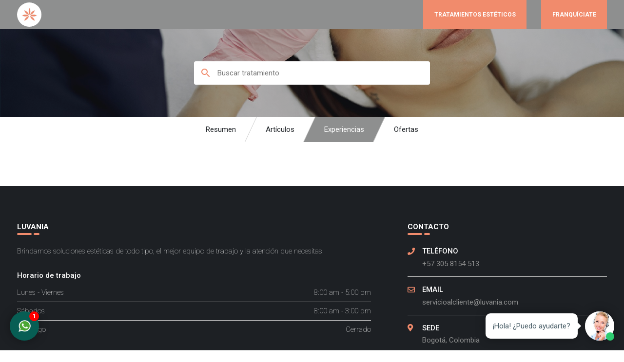

--- FILE ---
content_type: text/html; charset=UTF-8
request_url: https://luvania.com/tratamientos/aumento-y-o-perfilamiento-de-menton/experiencias
body_size: 7694
content:
<!DOCTYPE html>
<html lang="es">

<head>
    <meta charset="utf-8">
    <meta name="viewport" content="width=device-width, initial-scale=1">
    <meta name="csrf-token" content="OUjeABq0bwh0kkTDzdE09O8doN8eRvuUw25cP3FA">

    <title>Luvania | Innovación Estética</title>

    <link rel="icon" type="image/png" href="https://luvania.com/img/favicon.png">

    <!-- Fonts -->
    <link rel="stylesheet" href="https://fonts.googleapis.com/css2?family=Nunito:wght@400;600;700&display=swap">

    <!-- Styles -->
    <link rel="stylesheet" href="https://luvania.com/css/bootstrap.min.css">
    <link rel="stylesheet" href="https://luvania.com/css/material-icons.min.css">
    <link rel="stylesheet" href="https://luvania.com/css/style.css">
    <link rel="stylesheet" href="https://luvania.com/fontawesome/css/all.css">
    <link rel="stylesheet" href="https://fonts.googleapis.com/icon?family=Material+Icons">
    

    <!-- Scripts -->
    <script src="https://cdn.jsdelivr.net/gh/alpinejs/alpine@v2.7.0/dist/alpine.js" defer></script>
    <script src="https://code.jquery.com/jquery-3.5.1.min.js" integrity="sha256-9/aliU8dGd2tb6OSsuzixeV4y/faTqgFtohetphbbj0=" crossorigin="anonymous">
    </script>
    <script src="https://stackpath.bootstrapcdn.com/bootstrap/4.5.2/js/bootstrap.min.js" integrity="sha384-B4gt1jrGC7Jh4AgTPSdUtOBvfO8shuf57BaghqFfPlYxofvL8/KUEfYiJOMMV+rV" crossorigin="anonymous"></script>

    <link rel="stylesheet" href="https://luvania.com/css/pages/treatments.css">

    <!-- Meta Pixel Code -->
    <script>
        ! function(f, b, e, v, n, t, s) {
            if (f.fbq) return;
            n = f.fbq = function() {
                n.callMethod ?
                    n.callMethod.apply(n, arguments) : n.queue.push(arguments)
            };
            if (!f._fbq) f._fbq = n;
            n.push = n;
            n.loaded = !0;
            n.version = '2.0';
            n.queue = [];
            t = b.createElement(e);
            t.async = !0;
            t.src = v;
            s = b.getElementsByTagName(e)[0];
            s.parentNode.insertBefore(t, s)
        }(window, document, 'script',
            'https://connect.facebook.net/en_US/fbevents.js');
        fbq('init', '1367196967351332');
        fbq('track', 'PageView');
    </script>
    <noscript><img height="1" width="1" style="display:none" src="https://www.facebook.com/tr?id=1367196967351332&ev=PageView&noscript=1" /></noscript>
    <!-- End Meta Pixel Code -->

    <!-- End Facebook Pixel Code -->

    <meta name="facebook-domain-verification" content="4syfzlv8ehmerje8v6r2lerctox0ba" />


    <script async defer src="https://tools.luckyorange.com/core/lo.js?site-id=274d6f6d"></script>

    <!-- Global site tag (gtag.js) - Google Analytics -->
    <script async src="https://www.googletagmanager.com/gtag/js?id=UA-210892107-1"></script>
    <script>
        window.dataLayer = window.dataLayer || [];

        function gtag() {
            dataLayer.push(arguments);
        }
        gtag('js', new Date());

        gtag('config', 'UA-210892107-1');
    </script>

    <!-- Global site tag (gtag.js) - Google Analytics -->
    <script async src="https://www.googletagmanager.com/gtag/js?id=G-JJZTKBZR3P"></script>
    <script>
        window.dataLayer = window.dataLayer || [];

        function gtag() {
            dataLayer.push(arguments);
        }
        gtag('js', new Date());

        gtag('config', 'G-JJZTKBZR3P');
    </script>

    <!-- Global site tag (gtag.js) - Google Ads: 10794844376 -->
    <script async src="https://www.googletagmanager.com/gtag/js?id=AW-10794844376"></script>
    <script>
        window.dataLayer = window.dataLayer || [];

        function gtag() {
            dataLayer.push(arguments);
        }
        gtag('js', new Date());

        gtag('config', 'AW-10794844376');
    </script>

    <!-- Google Tag Manager -->
    <script>
        (function(w, d, s, l, i) {
            w[l] = w[l] || [];
            w[l].push({
                'gtm.start': new Date().getTime(),
                event: 'gtm.js'
            });
            var f = d.getElementsByTagName(s)[0],
                j = d.createElement(s),
                dl = l != 'dataLayer' ? '&l=' + l : '';
            j.async = true;
            j.src =
                'https://www.googletagmanager.com/gtm.js?id=' + i + dl;
            f.parentNode.insertBefore(j, f);
        })(window, document, 'script', 'dataLayer', 'GTM-KRKGJQC');
    </script>
    <!-- End Google Tag Manager -->

    <!-- Google Tag Manager 16-01-2023-->
    <script>
        (function(w, d, s, l, i) {
            w[l] = w[l] || [];
            w[l].push({
                'gtm.start': new Date().getTime(),
                event: 'gtm.js'
            });
            var f = d.getElementsByTagName(s)[0],
                j = d.createElement(s),
                dl = l != 'dataLayer' ? '&l=' + l : '';
            j.async = true;
            j.src =
                'https://www.googletagmanager.com/gtm.js?id=' + i + dl;
            f.parentNode.insertBefore(j, f);
        })(window, document, 'script', 'dataLayer', 'GTM-PPSCV4Q');
    </script>
    <!-- End Google Tag Manager 16-01-2023-->


</head>

<body>
    <!-- Google Tag Manager (noscript) 16-01-2023 -->
    <noscript><iframe src="https://www.googletagmanager.com/ns.html?id=GTM-PPSCV4Q" height="0" width="0" style="display:none;visibility:hidden"></iframe></noscript>
    <!-- End Google Tag Manager (noscript) 16-01-2023 -->

     <div class="modal fade" id="modal-menu" tabindex="-1" role="dialog">
    <div class="modal-dialog modal-dialog-centered" style="max-width: 95%;">
        <div class="modal-content container p-0 overflow-hidden">
            <div class="modal-body p-0 position-relative">
                <span data-dismiss="modal" class="material-icons position-absolute d-block d-md-none" style="top: 20px; right: 20px; color: #ccc; z-index: 10">
                    close
                </span>

                <div class="container-fluid">
                    <div class="row">
                        <div class="col-md-3 p-0 d-none d-md-block">
                            <h3 class="text-primary p-3 bg-light m-0">Especialidades</h3>

                            <ul class="list-group main-menu-specialities">
                            </ul>
                        </div>
                        <div class="col py-4 px-3 px-md-5">
                            <select class="mb-4 mt-5 form-control d-md-none d-block main-menu-speciality">
                                <option value="">Elije una especialidad</option>
                                                                <option value="1">Rejuvenecimiento Facial</option>
                                                                <option value="2">Obesidad y sobrepeso</option>
                                                                <option value="3">Estética facial</option>
                                                                <option value="4">Estética corporal</option>
                                                                <option value="6">Nutrición Capilar</option>
                                                            </select>

                            <h3 class="mb-4 text-primary text-center text-md-left main-menu-title"></h3>

                            <ul class="form-row p-0 mb-0 main-menu-list" style="font-size: 14px;">
                            </ul>
                        </div>
                    </div>
                </div>
            </div>
        </div>
    </div>
</div>

<script>
    $(document).ready(async function() {
        const specialitiesResponse = await fetch('/ajax/specialities');
        const specialities = await specialitiesResponse.json();

        let specialitiesHTML = '';

        for (const speciality of specialities) {
            specialitiesHTML += `
                <button onclick="selectSpeciality(${speciality.id})" class="main-menu-item list-group-item list-group-item-action pointer rounded-0">
                    ${speciality.name}
                </button>
            `;
        }

        $('.main-menu-specialities').html(specialitiesHTML);

        selectSpeciality(specialities[0].id);
    });

    $('.main-menu-speciality').change(function() {
        selectSpeciality($(this).val());
    });

    async function selectSpeciality(id) {
        const response = await fetch(`/ajax/speciality/${id}`);
        const speciality = await response.json();

        let treatmentHTML = '';

        for (const treatment of speciality.treatments) {
            const img = treatment.file ? `/storage${ treatment.file }` : '/img/example.jpg';
            if (treatment.status == 'PUBLISHED') {
                treatmentHTML += `
                <li class="col-md-4">
                <a href="/tratamientos/${ treatment.slug }">
                        <div class="d-flex align-items-center border rounded overflow-hidden mb-2">
                            <img 
                                src="${ img }"
                                style="
                                    background-color: var(--light);
                                    width: 80px;
                                    height: 80px;
                                    object-fit: cover;
                                "
                            />
                            
                            <span class="text-dark ml-3">${ treatment.name }</span>
                        </div>
                    </a>
                </li>
            `;
            }
        }

        $('.main-menu-title').html(speciality.name);

        $('.main-menu-list').html(treatmentHTML);
    }
</script> 
     <div class="modal fade" id="contactModal" tabindex="-1" role="dialog">
    <div class="modal-dialog modal-dialog-centered" role="document">
        <div class="modal-content">
            <div class="modal-body p-4">
                <form class="main-contact-form">
                    <h3 class="mb-4 text-primary text-center">Datos de contacto</h3>

                    <div class="input-group mb-3">
                        <div class="input-group-prepend">
                            <span class="input-group-text bg-white py-0">
                                <span class="material-icons text-primary">person_outline</span>
                            </span>
                        </div>
                        <input type="text" name="name" class="form-control border-left-0 name" required placeholder="Nombre y apellido">
                    </div>
                    <div class="input-group mb-3">
                        <div class="input-group-prepend">
                            <span class="input-group-text bg-white py-0">
                                <span class="material-icons text-primary">mail_outline</span>
                            </span>
                        </div>
                        <input type="email" class="form-control border-left-0 email" required placeholder="Email">
                    </div>
                    <div class="input-group mb-3">
                        <div class="input-group-prepend">
                            <span class="input-group-text bg-white py-0">
                                <span class="material-icons text-primary">phone</span>
                            </span>
                        </div>
                        <input type="text" class="form-control border-left-0 phone" required placeholder="Teléfono">
                    </div>

                    <div class="input-group mb-3">
                        <div class="input-group-prepend border-right-0">
                            <span class="input-group-text bg-white py-0">
                                <span class="material-icons text-primary">category</span>
                            </span>
                        </div>

                        <select class="form-control border-left-0 speciality" required>
                            <option value="">Elije la especialidad a tratar</option>
                                                        <option value="1">Rejuvenecimiento Facial</option>
                                                        <option value="2">Obesidad y sobrepeso</option>
                                                        <option value="3">Estética facial</option>
                                                        <option value="4">Estética corporal</option>
                                                        <option value="6">Nutrición Capilar</option>
                                                    </select>
                    </div>

                    <div class="input-group mb-3">
                        <div class="input-group-prepend border-right-0">
                            <span class="input-group-text bg-white py-0">
                                <span class="material-icons text-primary">place</span>
                            </span>
                        </div>

                        <select class="form-control border-left-0 headquarter" required>
                            <option value="" selected>Elije la sede</option>
                            <option value="1">Restrepo - Cra. 24 #15-19 Sur</option>
                            <option value="2">Modelia - Cll. 24 #74a-37</option>
                            <option value="3">Galerías - Cra. 24 #52-27</option>
                            <option value="4">Chico - Cra 15 # 106 - 47</option>
                            <option value="8">Venecia - Dg. 46a Sur #53-50</option>
                            <option value="9">Cedritos - Cl 150 #16-56 Local 4009</option>
                            <option value="10">Colina - Cra 58 #128b-34</option>
                        </select>
                    </div>

                    <textarea cols="30" rows="5" class="form-control mb-3 details" required placeholder="Cuentanos más detalles de tu consulta"></textarea>

                    <button class="btn btn-primary mx-auto d-block px-5 mt-4" id="btn-contact">Contactar</button>
                </form>
            </div>
        </div>
    </div>
</div> 

    <div id="react-chatbot"></div>
    <div id="react-whatsapp"></div>
    <div class="font-sans text-gray-900 antialiased">
        <div class="nav__wrapper">
    <div class="container">
        <nav class="nav">
            <a href="/" class="d-flex align-items-center bold">
                <div class="nav__brand mr-2">
                    <img src="https://luvania.com/img/luvania-logo.png" width="35px" height="35px">
                </div>
            </a>



            <div class="nav__list">
                <button class="nav__item" data-speciality="" data-toggle="modal" data-target="#modal-menu">Tratamientos Estéticos</button>
                <button class="nav__item" onclick="window.open('https://wa.me/573197837774')">Franquíciate</button>

        </nav>
    </div>
</div> 
  <section class="banner__wrapper">
  <div class="container">
        <div class="banner">
            <ul class="banner__share">
                <li class="banner__share__item"><i class="fab fa-facebook-f"></i></li>
                <li class="banner__share__item"><i class="fab fa-instagram"></i></li>
                <li class="banner__share__item"><i class="fab fa-youtube"></i></li>
            </ul>

            <div class="banner__search">
               <div class="position-relative">
    <div class="search-input">
        <div class="search-input__prepend">
            <span class="material-icons">search</span>
        </div>
        
        <input id="search-bar" type="text" class="search-input__input" placeholder="Buscar tratamiento">
        
        <div class="search-input__append d-flex">
            <span id="search-bar-clear" class="material-icons small pointer py-0" style="display: none;">close</span>
        </div>
    </div>
    
    <div class="w-100 p-0 mt-1 rounded text-dark position-absolute overflow-hidden shadow" style="z-index: 500; left: 0; padding: 0 15px;">
        <div id="search-bar-list" class="list-group"></div>
    </div>
</div>

<script>
    const $searchBar = $('#search-bar');
    const $searchBarList = $('#search-bar-list');
    const $searchBarClear = $('#search-bar-clear');

    $searchBarClear.click(function () {
        $searchBar.val('');
        $searchBarClear.hide();
    });

    $searchBar.on('input focus', function () {
        const value = this.value;

        if (value.length < 1 ) {
            $searchBarClear.hide();
        } else {
            $searchBarClear.show();
        }

        if (value.length < 3) {
            return;
        }

        $.get(`/ajax/tratamiento/${ value }`, function (data) {
                $searchBarList.html('');

                if (data.length < 1) {
                    $searchBarList.append(`<span class="list-group-item">No se encontraron tratamientos</span>`);
                }

                data.forEach(item => {
                    $searchBarList.append(`
                        <a 
                            href="/tratamientos/${item.slug}" 
                            class="w-100 list-group-item list-group-item-action border-0"
                        >
                            ${ item.name }
                        </a>
                    `);
                });

                $searchBarList.slideDown();
        });
    });

    $searchBar.on('blur', function () {
        setTimeout(() => {
            $searchBarList.slideUp();
        }, 100);
    });
</script> 
            </div>
        </div>
  </div>
</section>   <div class="container overflow-auto">
    <ul class="tabs mb-0">
           
            <a href="/tratamientos/aumento-y-o-perfilamiento-de-menton" class="tabs__item ">
                <div class="tabs__item__content">
                    Resumen
                </div>
            </a>
           
            <a href="/tratamientos/aumento-y-o-perfilamiento-de-menton/articulos" class="tabs__item ">
                <div class="tabs__item__content">
                    Artículos
                </div>
            </a>
           
            <a href="/tratamientos/aumento-y-o-perfilamiento-de-menton/experiencias" class="tabs__item tabs__item--active">
                <div class="tabs__item__content">
                    Experiencias
                </div>
            </a>
           
            <a href="/tratamientos/aumento-y-o-perfilamiento-de-menton/ofertas" class="tabs__item ">
                <div class="tabs__item__content">
                    Ofertas
                </div>
            </a>
            </ul>
</div> 

  <div class="container py-5">
    <style>
      .card {
        font-size: 1em;
        overflow: hidden;
        padding: 0;
        border: none;
        border-radius: .28571429rem;
        box-shadow: 0 1px 3px 0 #d4d4d5, 0 0 0 1px #d4d4d5;
      }

      .card-block {
        font-size: 1em;
        position: relative;
        margin: 0;
        padding: 1em;
        border: none;
        border-top: 1px solid rgba(34, 36, 38, .1);
        box-shadow: none;
      }

      .card-img-top {
        display: block;
        width: 100%;
        height: auto;
      }

      .card-title {
        font-size: 1.28571429em;
        line-height: 1.2857em;
      }

      .card-text {
        clear: both;
        margin-top: .5em;
        color: rgba(0, 0, 0, .68);
      }

      .card-text p {
        font-weight: 600;
      }

      .card-footer {
        font-size: 1em;
        position: static;
        top: 0;
        left: 0;
        max-width: 100%;
        padding: .75em 1em;
        color: rgba(0, 0, 0, .4);
        border-top: 1px solid rgba(0, 0, 0, .05) !important;
        background: #fff;
      }

      .card-inverse .btn {
        border: 1px solid rgba(0, 0, 0, .05);
      }

      .profile-avatar {
        display: block;
        width: 100%;
        height: 100%;
        border-radius: 50%;
      }

      .profile-inline {
        position: relative;
        top: 0;
        display: inline-block;
      }

      .profile-inline~.card-title {
        display: inline-block;
        margin-left: 4px;
        vertical-align: top;
      }

      .text-bold {
        font-weight: 700;
      }

      .meta {
        font-size: 1em;
        color: rgba(0, 0, 0, .4);
      }

      .meta a {
        text-decoration: none;
        color: rgba(0, 0, 0, .4);
      }

      .meta a:hover {
        color: rgba(0, 0, 0, .87);
      }

      .flex {
        display: flex;
        flex-wrap: nowrap;
        justify-content: flex-start;
        align-items: flex-start;
        align-content: center;
      }

      .flex p {
        font-size: 12px;
        font-weight: 500;
      }
    </style>


        <div class="container-fluid">
      <div class="row">
              </div>
    </div>
      </div>

   <footer class="footer__wrapper">
    <div class="container">
        <div class="footer">
            <div class="footer__resume">
                <h5 class="footer__title">Luvania</h5>
                <p class="footer__resume__description">Brindamos soluciones estéticas de todo tipo, el mejor equipo de trabajo y la atención que necesitas.</p>
                <h6 class="footer__schedule__title">Horario de trabajo</h6>
                <ul class="list--bordered">
                    <li class="footer__schedule__item">
                        <span>Lunes - Viernes</span>
                        <span>8:00 am - 5:00 pm</span>
                    </li>
                    <li class="footer__schedule__item">
                        <span>Sábados</span>
                        <span>8:00 am - 3:00 pm</span>
                    </li>
                    <li class="footer__schedule__item">
                        <span>Domingo</span>
                        <span>Cerrado</span>
                    </li>
                </ul>
            </div>

            

            <div class="footer__contact">
                <h5 class="footer__title">Contacto</h5>
                <ul class="footer__contact__list list--bordered">
                    <li class="footer__contact__item">
                        <i class="mt-1 text-primary fas fa-phone"></i>
                        <p class="footer__contact__item__title">Teléfono</p>
                        <p class="footer__contact__item__content">
                            <a href="tel:+573058154513">+57 305 8154 513</a>
                        </p>
                    </li>
                    <li class="footer__contact__item">
                        <i class="mt-1 text-primary far fa-envelope"></i>
                        <p class="footer__contact__item__title">Email</p>
                        <p class="footer__contact__item__content">servicioalcliente@luvania.com</p>
                    </li>
                    <li class="footer__contact__item">
                        <i class="mt-1 text-primary fas fa-map-marker-alt"></i>
                        <p class="footer__contact__item__title">Sede</p>
                        <p class="footer__contact__item__content">Bogotá, Colombia</p>
                    </li>
                    <li class="flex flex-col footer__contact__item">
                        <i class="mt-1 text-primary fas fa-map-marker-alt"></i>
                        <p class="footer__contact__item__title">POLÍTICAS</p>
                        <a class="footer__contact__item__content" href="/POLITICA-DE-CAMBIO-LUVANIA.pdf" target="_blank">
                            Políticas de Cambios y Devoluciones
                        </a>
                    </li>
                    <li class="flex flex-col footer__contact__item">
                        <i class="mt-1 text-primary fas fa-map-marker-alt"></i>
                        <p class="footer__contact__item__title">POLÍTICAS</p>
                        <a class="footer__contact__item__content" href="/politica-de-privacidad-luvania.pdf" target="_blank">
                            Política de Tratamiento de Datos Personales
                        </a>
                    </li>
                </ul>
            </div>
        </div>
    </div>
</footer>
    </div>

    <script src="/js/app.js"></script>
    <!-- UTM -->
<script>
  const queryString = window.location.search;
  const urlParams = new URLSearchParams(queryString);
  const dataUTM = {
    utm_source: '',
    utm_medium: '',
    utm_campaign: '',
    utm_term: '',
    utm_content: '',
  };

  dataUTM._token = $('[name=csrf-token]').attr('content');

  if (urlParams.has('utm_source')) dataUTM.utm_source = urlParams.get('utm_source');
  if (urlParams.has('utm_medium')) dataUTM.utm_medium = urlParams.get('utm_medium');
  if (urlParams.has('utm_campaign')) dataUTM.utm_campaign = urlParams.get('utm_campaign');
  if (urlParams.has('utm_term')) dataUTM.utm_term = urlParams.get('utm_term');
  if (urlParams.has('utm_content')) dataUTM.utm_content = urlParams.get('utm_content');

  if (
    dataUTM.utm_source !== '' ||
    dataUTM.utm_medium !== '' ||
    dataUTM.utm_campaign !== '' ||
    dataUTM.utm_term !== '' ||
    dataUTM.utm_content !== ''
  ) {
    $.post('/UTM', dataUTM);
  }
</script>

<!-- FORMS -->
<script>
  $(document).ready(function() {
    $('.steps-contact-form-1').submit(function(e) {
      e.preventDefault();
    });

    $('.steps-contact-form-1').submit(function(e) {
      //e.preventDefault();

      if ($(this)[0].checkValidity()) {
        const data = {};

        data.name = $(this).closest('.steps-contact-form').find('.name').val();
        data.email = $(this).closest('.steps-contact-form').find('.email').val();
        data.phone = $(this).closest('.steps-contact-form').find('.phone').val();
        data.specialty = $(this).closest('.steps-contact-form').find('.speciality').val();
        data.headquarter = $(this).closest('.steps-contact-form').find('.headquarter').val();
        data.details = $(this).closest('.steps-contact-form').find('.details').val();
        data.source = 'Formulario';

        sendForm(data);

        /* $(this).closest('.steps-contact-form').find('.name').val('');
         $(this).closest('.steps-contact-form').find('.email').val('');
         $(this).closest('.steps-contact-form').find('.phone').val('');
         $(this).closest('.steps-contact-form').find('.speciality').val('');
         $(this).closest('.steps-contact-form').find('.headquarter').val('');
         $(this).closest('.steps-contact-form').find('.details').val('');*/

      }
    });

    $('.main-contact-form').submit(function(e) {
      e.preventDefault();

      if ($(this)[0].checkValidity()) {
        const data = {};

        data.name = $(this).find('.name').val();
        data.email = $(this).find('.email').val();
        data.phone = $(this).find('.phone').val();
        data.specialty = $(this).find('.speciality').val();
        data.headquarter = $(this).find('.headquarter').val();
        data.details = $(this).find('.details').val();
        data.source = 'Formulario';

        sendForm(data);

        $(this).find('.name').val('');
        $(this).find('.email').val('');
        $(this).find('.phone').val('');
        $(this).find('.speciality').val('');
        $(this).find('.headquarter').val('');
        $(this).find('.details').val('');

        $("#contactModal").modal('toggle');
      }
    });
  });

  function sendForm(data) {
    $.get('/getUTM')
      .done(function(utms) {
        data = {
          ...data,
          ...utms
        };
        console.log(data);

        $.post("https://crm.tratamientosmedicos.com.co/api/contact-web", data)
          .done(function() {
            Swal.fire({
              icon: 'success',
              title: '¡Genial!',
              text: 'Sus datos han sido enviados exitosamente',
            });
          })
          .fail(function() {
            Swal.fire({
              icon: 'error',
              title: '¡Ups!',
              text: 'Ha ocurrido un error al enviar sus datos',
            });
          });
      });
  }
</script>


<!-- FORM Whith ty page -->
<script>
  $(document).ready(function() {
    $('.steps-contact-form-2').submit(function(e) {
      e.preventDefault();
    });

    $('.steps-contact-form-2').submit(function(e) {
      e.preventDefault();

      if ($(this)[0].checkValidity()) {
        const data = {};

        data.name = $(this).closest('.steps-contact-form').find('.name').val();
        data.email = $(this).closest('.steps-contact-form').find('.email').val();
        data.phone = $(this).closest('.steps-contact-form').find('.phone').val();
        data.specialty = $(this).closest('.steps-contact-form').find('.speciality').val();
        data.headquarter = $(this).closest('.steps-contact-form').find('.headquarter').val();
        data.details = $(this).closest('.steps-contact-form').find('.details').val();
        data.source = 'Formulario Personalizado';
        data.form = $(this).closest('.steps-contact-form').find('.form').val();
        sendForm2(data);

      }
    });
  });

  function sendForm2(data) {
    var data = data;

    $.get('/getUTM')
      .done(function(utms) {
        data = {
          ...data,
          ...utms
        };

        $.post("https://crm.tratamientosmedicos.com.co/api/contact-web", data)
          .done(function() {
            Swal.fire({
              icon: 'success',
              title: '¡Genial!',
              text: 'Sus datos han sido enviados exitosamente',
            });
            window.location.href = '/thanks' + '/' + data.form;
          })
          .fail(function() {
            Swal.fire({
              icon: 'error',
              title: '¡Ups!',
              text: 'Ha ocurrido un error al enviar sus datos',
            });
          });
      });

  }
</script></body>

</html> 

--- FILE ---
content_type: text/css
request_url: https://luvania.com/css/material-icons.min.css
body_size: 62295
content:
.mi{font-family:"Material Icons";font-weight:normal;font-style:normal;font-size:24px;display:inline-block;line-height:1;text-transform:none;letter-spacing:normal;word-wrap:normal;white-space:nowrap;direction:ltr;-webkit-font-smoothing:antialiased;text-rendering:optimizeLegibility;-moz-osx-font-smoothing:grayscale;font-feature-settings:'liga'}.mi-360:before{content:"\e577"}.mi-10k:before{content:"\e951"}.mi-10mp:before{content:"\e952"}.mi-11mp:before{content:"\e953"}.mi-12mp:before{content:"\e954"}.mi-13mp:before{content:"\e955"}.mi-14mp:before{content:"\e956"}.mi-15mp:before{content:"\e957"}.mi-16mp:before{content:"\e958"}.mi-17mp:before{content:"\e959"}.mi-18mp:before{content:"\e95a"}.mi-19mp:before{content:"\e95b"}.mi-1k:before{content:"\e95c"}.mi-1k-plus:before{content:"\e95d"}.mi-20mp:before{content:"\e95e"}.mi-21mp:before{content:"\e95f"}.mi-22mp:before{content:"\e960"}.mi-23mp:before{content:"\e961"}.mi-24mp:before{content:"\e962"}.mi-2k:before{content:"\e963"}.mi-2k-plus:before{content:"\e964"}.mi-2mp:before{content:"\e965"}.mi-3d-rotation:before{content:"\e84d"}.mi-3k:before{content:"\e966"}.mi-3k-plus:before{content:"\e967"}.mi-3mp:before{content:"\e968"}.mi-4k:before{content:"\e072"}.mi-4k-plus:before{content:"\e969"}.mi-4mp:before{content:"\e96a"}.mi-5g:before{content:"\ef38"}.mi-5k:before{content:"\e96b"}.mi-5k-plus:before{content:"\e96c"}.mi-5mp:before{content:"\e96d"}.mi-6-ft-apart:before{content:"\f21e"}.mi-6k:before{content:"\e96e"}.mi-6k-plus:before{content:"\e96f"}.mi-6mp:before{content:"\e970"}.mi-7k:before{content:"\e971"}.mi-7k-plus:before{content:"\e972"}.mi-7mp:before{content:"\e973"}.mi-8k:before{content:"\e974"}.mi-8k-plus:before{content:"\e975"}.mi-8mp:before{content:"\e976"}.mi-9k:before{content:"\e977"}.mi-9k-plus:before{content:"\e978"}.mi-9mp:before{content:"\e979"}.mi-ac-unit:before{content:"\eb3b"}.mi-access-alarm:before{content:"\e190"}.mi-access-alarms:before{content:"\e191"}.mi-access-time:before{content:"\e192"}.mi-accessibility:before{content:"\e84e"}.mi-accessibility-new:before{content:"\e92c"}.mi-accessible:before{content:"\e914"}.mi-accessible-forward:before{content:"\e934"}.mi-account-balance:before{content:"\e84f"}.mi-account-balance-wallet:before{content:"\e850"}.mi-account-box:before{content:"\e851"}.mi-account-circle:before{content:"\e853"}.mi-account-tree:before{content:"\e97a"}.mi-ad-units:before{content:"\ef39"}.mi-adb:before{content:"\e60e"}.mi-add:before{content:"\e145"}.mi-add-a-photo:before{content:"\e439"}.mi-add-alarm:before{content:"\e193"}.mi-add-alert:before{content:"\e003"}.mi-add-box:before{content:"\e146"}.mi-add-business:before{content:"\e729"}.mi-add-call:before{content:"\e0e8"}.mi-add-chart:before{content:"\e97b"}.mi-add-circle:before{content:"\e147"}.mi-add-circle-outline:before{content:"\e148"}.mi-add-comment:before{content:"\e266"}.mi-add-ic-call:before{content:"\e97c"}.mi-add-link:before{content:"\e178"}.mi-add-location:before{content:"\e567"}.mi-add-location-alt:before{content:"\ef3a"}.mi-add-moderator:before{content:"\e97d"}.mi-add-photo-alternate:before{content:"\e43e"}.mi-add-road:before{content:"\ef3b"}.mi-add-shopping-cart:before{content:"\e854"}.mi-add-task:before{content:"\f23a"}.mi-add-to-drive:before{content:"\e65c"}.mi-add-to-home-screen:before{content:"\e1fe"}.mi-add-to-photos:before{content:"\e39d"}.mi-add-to-queue:before{content:"\e05c"}.mi-addchart:before{content:"\ef3c"}.mi-adjust:before{content:"\e39e"}.mi-admin-panel-settings:before{content:"\ef3d"}.mi-agriculture:before{content:"\ea79"}.mi-airline-seat-flat:before{content:"\e630"}.mi-airline-seat-flat-angled:before{content:"\e631"}.mi-airline-seat-individual-suite:before{content:"\e632"}.mi-airline-seat-legroom-extra:before{content:"\e633"}.mi-airline-seat-legroom-normal:before{content:"\e634"}.mi-airline-seat-legroom-reduced:before{content:"\e635"}.mi-airline-seat-recline-extra:before{content:"\e636"}.mi-airline-seat-recline-normal:before{content:"\e637"}.mi-airplanemode-active:before{content:"\e195"}.mi-airplanemode-inactive:before{content:"\e194"}.mi-airplanemode-off:before{content:"\e194"}.mi-airplanemode-on:before{content:"\e195"}.mi-airplay:before{content:"\e055"}.mi-airport-shuttle:before{content:"\eb3c"}.mi-alarm:before{content:"\e855"}.mi-alarm-add:before{content:"\e856"}.mi-alarm-off:before{content:"\e857"}.mi-alarm-on:before{content:"\e858"}.mi-album:before{content:"\e019"}.mi-align-horizontal-center:before{content:"\e00f"}.mi-align-horizontal-left:before{content:"\e00d"}.mi-align-horizontal-right:before{content:"\e010"}.mi-align-vertical-bottom:before{content:"\e015"}.mi-align-vertical-center:before{content:"\e011"}.mi-align-vertical-top:before{content:"\e00c"}.mi-all-inbox:before{content:"\e97f"}.mi-all-inclusive:before{content:"\eb3d"}.mi-all-out:before{content:"\e90b"}.mi-alt-route:before{content:"\f184"}.mi-alternate-email:before{content:"\e0e6"}.mi-amp-stories:before{content:"\ea13"}.mi-analytics:before{content:"\ef3e"}.mi-anchor:before{content:"\f1cd"}.mi-android:before{content:"\e859"}.mi-animation:before{content:"\e71c"}.mi-announcement:before{content:"\e85a"}.mi-apartment:before{content:"\ea40"}.mi-api:before{content:"\f1b7"}.mi-app-blocking:before{content:"\ef3f"}.mi-app-registration:before{content:"\ef40"}.mi-app-settings-alt:before{content:"\ef41"}.mi-approval:before{content:"\e982"}.mi-apps:before{content:"\e5c3"}.mi-architecture:before{content:"\ea3b"}.mi-archive:before{content:"\e149"}.mi-arrow-back:before{content:"\e5c4"}.mi-arrow-back-ios:before{content:"\e5e0"}.mi-arrow-circle-down:before{content:"\f181"}.mi-arrow-circle-up:before{content:"\f182"}.mi-arrow-downward:before{content:"\e5db"}.mi-arrow-drop-down:before{content:"\e5c5"}.mi-arrow-drop-down-circle:before{content:"\e5c6"}.mi-arrow-drop-up:before{content:"\e5c7"}.mi-arrow-forward:before{content:"\e5c8"}.mi-arrow-forward-ios:before{content:"\e5e1"}.mi-arrow-left:before{content:"\e5de"}.mi-arrow-right:before{content:"\e5df"}.mi-arrow-right-alt:before{content:"\e941"}.mi-arrow-upward:before{content:"\e5d8"}.mi-art-track:before{content:"\e060"}.mi-article:before{content:"\ef42"}.mi-aspect-ratio:before{content:"\e85b"}.mi-assessment:before{content:"\e85c"}.mi-assignment:before{content:"\e85d"}.mi-assignment-ind:before{content:"\e85e"}.mi-assignment-late:before{content:"\e85f"}.mi-assignment-return:before{content:"\e860"}.mi-assignment-returned:before{content:"\e861"}.mi-assignment-turned-in:before{content:"\e862"}.mi-assistant:before{content:"\e39f"}.mi-assistant-direction:before{content:"\e988"}.mi-assistant-navigation:before{content:"\e989"}.mi-assistant-photo:before{content:"\e3a0"}.mi-atm:before{content:"\e573"}.mi-attach-email:before{content:"\ea5e"}.mi-attach-file:before{content:"\e226"}.mi-attach-money:before{content:"\e227"}.mi-attachment:before{content:"\e2bc"}.mi-attractions:before{content:"\ea52"}.mi-audiotrack:before{content:"\e3a1"}.mi-auto-awesome:before{content:"\e65f"}.mi-auto-awesome-mosaic:before{content:"\e660"}.mi-auto-awesome-motion:before{content:"\e661"}.mi-auto-delete:before{content:"\ea4c"}.mi-auto-fix-high:before{content:"\e663"}.mi-auto-fix-normal:before{content:"\e664"}.mi-auto-fix-off:before{content:"\e665"}.mi-auto-stories:before{content:"\e666"}.mi-autorenew:before{content:"\e863"}.mi-av-timer:before{content:"\e01b"}.mi-baby-changing-station:before{content:"\f19b"}.mi-backpack:before{content:"\f19c"}.mi-backspace:before{content:"\e14a"}.mi-backup:before{content:"\e864"}.mi-backup-table:before{content:"\ef43"}.mi-badge:before{content:"\ea67"}.mi-bakery-dining:before{content:"\ea53"}.mi-ballot:before{content:"\e172"}.mi-bar-chart:before{content:"\e26b"}.mi-batch-prediction:before{content:"\f0f5"}.mi-bathtub:before{content:"\ea41"}.mi-battery-alert:before{content:"\e19c"}.mi-battery-charging-full:before{content:"\e1a3"}.mi-battery-full:before{content:"\e1a4"}.mi-battery-std:before{content:"\e1a5"}.mi-battery-unknown:before{content:"\e1a6"}.mi-beach-access:before{content:"\eb3e"}.mi-bedtime:before{content:"\ef44"}.mi-beenhere:before{content:"\e52d"}.mi-bento:before{content:"\f1f4"}.mi-bike-scooter:before{content:"\ef45"}.mi-biotech:before{content:"\ea3a"}.mi-block:before{content:"\e14b"}.mi-block-flipped:before{content:"\ef46"}.mi-bluetooth:before{content:"\e1a7"}.mi-bluetooth-audio:before{content:"\e60f"}.mi-bluetooth-connected:before{content:"\e1a8"}.mi-bluetooth-disabled:before{content:"\e1a9"}.mi-bluetooth-searching:before{content:"\e1aa"}.mi-blur-circular:before{content:"\e3a2"}.mi-blur-linear:before{content:"\e3a3"}.mi-blur-off:before{content:"\e3a4"}.mi-blur-on:before{content:"\e3a5"}.mi-bolt:before{content:"\ea0b"}.mi-book:before{content:"\e865"}.mi-book-online:before{content:"\f217"}.mi-bookmark:before{content:"\e866"}.mi-bookmark-border:before{content:"\e867"}.mi-bookmark-outline:before{content:"\e867"}.mi-bookmarks:before{content:"\e98b"}.mi-border-all:before{content:"\e228"}.mi-border-bottom:before{content:"\e229"}.mi-border-clear:before{content:"\e22a"}.mi-border-color:before{content:"\e22b"}.mi-border-horizontal:before{content:"\e22c"}.mi-border-inner:before{content:"\e22d"}.mi-border-left:before{content:"\e22e"}.mi-border-outer:before{content:"\e22f"}.mi-border-right:before{content:"\e230"}.mi-border-style:before{content:"\e231"}.mi-border-top:before{content:"\e232"}.mi-border-vertical:before{content:"\e233"}.mi-branding-watermark:before{content:"\e06b"}.mi-breakfast-dining:before{content:"\ea54"}.mi-brightness-1:before{content:"\e3a6"}.mi-brightness-2:before{content:"\e3a7"}.mi-brightness-3:before{content:"\e3a8"}.mi-brightness-4:before{content:"\e3a9"}.mi-brightness-5:before{content:"\e3aa"}.mi-brightness-6:before{content:"\e3ab"}.mi-brightness-7:before{content:"\e3ac"}.mi-brightness-auto:before{content:"\e1ab"}.mi-brightness-high:before{content:"\e1ac"}.mi-brightness-low:before{content:"\e1ad"}.mi-brightness-medium:before{content:"\e1ae"}.mi-broken-image:before{content:"\e3ad"}.mi-browser-not-supported:before{content:"\ef47"}.mi-brunch-dining:before{content:"\ea73"}.mi-brush:before{content:"\e3ae"}.mi-bubble-chart:before{content:"\e6dd"}.mi-bug-report:before{content:"\e868"}.mi-build:before{content:"\e869"}.mi-build-circle:before{content:"\ef48"}.mi-burst-mode:before{content:"\e43c"}.mi-bus-alert:before{content:"\e98f"}.mi-business:before{content:"\e0af"}.mi-business-center:before{content:"\eb3f"}.mi-cached:before{content:"\e86a"}.mi-cake:before{content:"\e7e9"}.mi-calculate:before{content:"\ea5f"}.mi-calendar-today:before{content:"\e935"}.mi-calendar-view-day:before{content:"\e936"}.mi-call:before{content:"\e0b0"}.mi-call-end:before{content:"\e0b1"}.mi-call-made:before{content:"\e0b2"}.mi-call-merge:before{content:"\e0b3"}.mi-call-missed:before{content:"\e0b4"}.mi-call-missed-outgoing:before{content:"\e0e4"}.mi-call-received:before{content:"\e0b5"}.mi-call-split:before{content:"\e0b6"}.mi-call-to-action:before{content:"\e06c"}.mi-camera:before{content:"\e3af"}.mi-camera-alt:before{content:"\e3b0"}.mi-camera-enhance:before{content:"\e8fc"}.mi-camera-front:before{content:"\e3b1"}.mi-camera-rear:before{content:"\e3b2"}.mi-camera-roll:before{content:"\e3b3"}.mi-campaign:before{content:"\ef49"}.mi-cancel:before{content:"\e5c9"}.mi-cancel-presentation:before{content:"\e0e9"}.mi-cancel-schedule-send:before{content:"\ea39"}.mi-car-rental:before{content:"\ea55"}.mi-car-repair:before{content:"\ea56"}.mi-card-giftcard:before{content:"\e8f6"}.mi-card-membership:before{content:"\e8f7"}.mi-card-travel:before{content:"\e8f8"}.mi-carpenter:before{content:"\f1f8"}.mi-cases:before{content:"\e992"}.mi-casino:before{content:"\eb40"}.mi-cast:before{content:"\e307"}.mi-cast-connected:before{content:"\e308"}.mi-cast-for-education:before{content:"\efec"}.mi-category:before{content:"\e574"}.mi-celebration:before{content:"\ea65"}.mi-cell-wifi:before{content:"\e0ec"}.mi-center-focus-strong:before{content:"\e3b4"}.mi-center-focus-weak:before{content:"\e3b5"}.mi-change-history:before{content:"\e86b"}.mi-charging-station:before{content:"\f19d"}.mi-chat:before{content:"\e0b7"}.mi-chat-bubble:before{content:"\e0ca"}.mi-chat-bubble-outline:before{content:"\e0cb"}.mi-check:before{content:"\e5ca"}.mi-check-box:before{content:"\e834"}.mi-check-box-outline-blank:before{content:"\e835"}.mi-check-circle:before{content:"\e86c"}.mi-check-circle-outline:before{content:"\e92d"}.mi-checkroom:before{content:"\f19e"}.mi-chevron-left:before{content:"\e5cb"}.mi-chevron-right:before{content:"\e5cc"}.mi-child-care:before{content:"\eb41"}.mi-child-friendly:before{content:"\eb42"}.mi-chrome-reader-mode:before{content:"\e86d"}.mi-circle:before{content:"\ef4a"}.mi-circle-notifications:before{content:"\e994"}.mi-class:before{content:"\e86e"}.mi-clean-hands:before{content:"\f21f"}.mi-cleaning-services:before{content:"\f0ff"}.mi-clear:before{content:"\e14c"}.mi-clear-all:before{content:"\e0b8"}.mi-close:before{content:"\e5cd"}.mi-close-fullscreen:before{content:"\f1cf"}.mi-closed-caption:before{content:"\e01c"}.mi-closed-caption-disabled:before{content:"\f1dc"}.mi-closed-caption-off:before{content:"\e996"}.mi-cloud:before{content:"\e2bd"}.mi-cloud-circle:before{content:"\e2be"}.mi-cloud-done:before{content:"\e2bf"}.mi-cloud-download:before{content:"\e2c0"}.mi-cloud-off:before{content:"\e2c1"}.mi-cloud-queue:before{content:"\e2c2"}.mi-cloud-upload:before{content:"\e2c3"}.mi-code:before{content:"\e86f"}.mi-collections:before{content:"\e3b6"}.mi-collections-bookmark:before{content:"\e431"}.mi-color-lens:before{content:"\e3b7"}.mi-colorize:before{content:"\e3b8"}.mi-comment:before{content:"\e0b9"}.mi-comment-bank:before{content:"\ea4e"}.mi-commute:before{content:"\e940"}.mi-compare:before{content:"\e3b9"}.mi-compare-arrows:before{content:"\e915"}.mi-compass-calibration:before{content:"\e57c"}.mi-compress:before{content:"\e94d"}.mi-computer:before{content:"\e30a"}.mi-confirmation-num:before{content:"\e638"}.mi-confirmation-number:before{content:"\e638"}.mi-connect-without-contact:before{content:"\f223"}.mi-connected-tv:before{content:"\e998"}.mi-construction:before{content:"\ea3c"}.mi-contact-mail:before{content:"\e0d0"}.mi-contact-page:before{content:"\f22e"}.mi-contact-phone:before{content:"\e0cf"}.mi-contact-support:before{content:"\e94c"}.mi-contactless:before{content:"\ea71"}.mi-contacts:before{content:"\e0ba"}.mi-content-copy:before{content:"\e14d"}.mi-content-cut:before{content:"\e14e"}.mi-content-paste:before{content:"\e14f"}.mi-control-camera:before{content:"\e074"}.mi-control-point:before{content:"\e3ba"}.mi-control-point-duplicate:before{content:"\e3bb"}.mi-copyright:before{content:"\e90c"}.mi-coronavirus:before{content:"\f221"}.mi-corporate-fare:before{content:"\f1d0"}.mi-countertops:before{content:"\f1f7"}.mi-create:before{content:"\e150"}.mi-create-new-folder:before{content:"\e2cc"}.mi-credit-card:before{content:"\e870"}.mi-crop:before{content:"\e3be"}.mi-crop-16-9:before{content:"\e3bc"}.mi-crop-3-2:before{content:"\e3bd"}.mi-crop-5-4:before{content:"\e3bf"}.mi-crop-7-5:before{content:"\e3c0"}.mi-crop-din:before{content:"\e3c1"}.mi-crop-free:before{content:"\e3c2"}.mi-crop-landscape:before{content:"\e3c3"}.mi-crop-original:before{content:"\e3c4"}.mi-crop-portrait:before{content:"\e3c5"}.mi-crop-rotate:before{content:"\e437"}.mi-crop-square:before{content:"\e3c6"}.mi-dangerous:before{content:"\e99a"}.mi-dashboard:before{content:"\e871"}.mi-dashboard-customize:before{content:"\e99b"}.mi-data-usage:before{content:"\e1af"}.mi-date-range:before{content:"\e916"}.mi-deck:before{content:"\ea42"}.mi-dehaze:before{content:"\e3c7"}.mi-delete:before{content:"\e872"}.mi-delete-forever:before{content:"\e92b"}.mi-delete-outline:before{content:"\e92e"}.mi-delete-sweep:before{content:"\e16c"}.mi-delivery-dining:before{content:"\ea72"}.mi-departure-board:before{content:"\e576"}.mi-description:before{content:"\e873"}.mi-design-services:before{content:"\f10a"}.mi-desktop-access-disabled:before{content:"\e99d"}.mi-desktop-mac:before{content:"\e30b"}.mi-desktop-windows:before{content:"\e30c"}.mi-details:before{content:"\e3c8"}.mi-developer-board:before{content:"\e30d"}.mi-developer-mode:before{content:"\e1b0"}.mi-device-hub:before{content:"\e335"}.mi-device-thermostat:before{content:"\e1ff"}.mi-device-unknown:before{content:"\e339"}.mi-devices:before{content:"\e1b1"}.mi-devices-other:before{content:"\e337"}.mi-dialer-sip:before{content:"\e0bb"}.mi-dialpad:before{content:"\e0bc"}.mi-dinner-dining:before{content:"\ea57"}.mi-directions:before{content:"\e52e"}.mi-directions-bike:before{content:"\e52f"}.mi-directions-boat:before{content:"\e532"}.mi-directions-bus:before{content:"\e530"}.mi-directions-car:before{content:"\e531"}.mi-directions-ferry:before{content:"\e532"}.mi-directions-off:before{content:"\f10f"}.mi-directions-railway:before{content:"\e534"}.mi-directions-run:before{content:"\e566"}.mi-directions-subway:before{content:"\e533"}.mi-directions-train:before{content:"\e534"}.mi-directions-transit:before{content:"\e535"}.mi-directions-walk:before{content:"\e536"}.mi-dirty-lens:before{content:"\ef4b"}.mi-disabled-by-default:before{content:"\f230"}.mi-disc-full:before{content:"\e610"}.mi-dnd-forwardslash:before{content:"\e611"}.mi-dns:before{content:"\e875"}.mi-do-not-disturb:before{content:"\e612"}.mi-do-not-disturb-alt:before{content:"\e611"}.mi-do-not-disturb-off:before{content:"\e643"}.mi-do-not-disturb-on:before{content:"\e644"}.mi-do-not-step:before{content:"\f19f"}.mi-do-not-touch:before{content:"\f1b0"}.mi-dock:before{content:"\e30e"}.mi-domain:before{content:"\e7ee"}.mi-domain-disabled:before{content:"\e0ef"}.mi-domain-verification:before{content:"\ef4c"}.mi-done:before{content:"\e876"}.mi-done-all:before{content:"\e877"}.mi-done-outline:before{content:"\e92f"}.mi-donut-large:before{content:"\e917"}.mi-donut-small:before{content:"\e918"}.mi-double-arrow:before{content:"\ea50"}.mi-drafts:before{content:"\e151"}.mi-drag-handle:before{content:"\e25d"}.mi-drag-indicator:before{content:"\e945"}.mi-drive-eta:before{content:"\e613"}.mi-drive-file-move:before{content:"\e675"}.mi-drive-file-move-outline:before{content:"\e9a1"}.mi-drive-file-rename-outline:before{content:"\e9a2"}.mi-drive-folder-upload:before{content:"\e9a3"}.mi-dry:before{content:"\f1b3"}.mi-dry-cleaning:before{content:"\ea58"}.mi-duo:before{content:"\e9a5"}.mi-dvr:before{content:"\e1b2"}.mi-dynamic-feed:before{content:"\ea14"}.mi-dynamic-form:before{content:"\f1bf"}.mi-east:before{content:"\f1df"}.mi-eco:before{content:"\ea35"}.mi-edit:before{content:"\e3c9"}.mi-edit-attributes:before{content:"\e578"}.mi-edit-location:before{content:"\e568"}.mi-edit-off:before{content:"\e950"}.mi-edit-road:before{content:"\ef4d"}.mi-eject:before{content:"\e8fb"}.mi-elderly:before{content:"\f21a"}.mi-electric-bike:before{content:"\eb1b"}.mi-electric-car:before{content:"\eb1c"}.mi-electric-moped:before{content:"\eb1d"}.mi-electric-rickshaw:before{content:"\eb1e"}.mi-electric-scooter:before{content:"\eb1f"}.mi-electrical-services:before{content:"\f102"}.mi-elevator:before{content:"\f1a0"}.mi-email:before{content:"\e0be"}.mi-emoji-emotions:before{content:"\ea22"}.mi-emoji-events:before{content:"\ea23"}.mi-emoji-flags:before{content:"\ea1a"}.mi-emoji-food-beverage:before{content:"\ea1b"}.mi-emoji-nature:before{content:"\ea1c"}.mi-emoji-objects:before{content:"\ea24"}.mi-emoji-people:before{content:"\ea1d"}.mi-emoji-symbols:before{content:"\ea1e"}.mi-emoji-transportation:before{content:"\ea1f"}.mi-engineering:before{content:"\ea3d"}.mi-enhance-photo-translate:before{content:"\e8fc"}.mi-enhanced-encryption:before{content:"\e63f"}.mi-equalizer:before{content:"\e01d"}.mi-error:before{content:"\e000"}.mi-error-outline:before{content:"\e001"}.mi-escalator:before{content:"\f1a1"}.mi-escalator-warning:before{content:"\f1ac"}.mi-euro:before{content:"\ea15"}.mi-euro-symbol:before{content:"\e926"}.mi-ev-station:before{content:"\e56d"}.mi-event:before{content:"\e878"}.mi-event-available:before{content:"\e614"}.mi-event-busy:before{content:"\e615"}.mi-event-note:before{content:"\e616"}.mi-event-seat:before{content:"\e903"}.mi-exit-to-app:before{content:"\e879"}.mi-expand:before{content:"\e94f"}.mi-expand-less:before{content:"\e5ce"}.mi-expand-more:before{content:"\e5cf"}.mi-explicit:before{content:"\e01e"}.mi-explore:before{content:"\e87a"}.mi-explore-off:before{content:"\e9a8"}.mi-exposure:before{content:"\e3ca"}.mi-exposure-minus-1:before{content:"\e3cb"}.mi-exposure-minus-2:before{content:"\e3cc"}.mi-exposure-neg-1:before{content:"\e3cb"}.mi-exposure-neg-2:before{content:"\e3cc"}.mi-exposure-plus-1:before{content:"\e3cd"}.mi-exposure-plus-2:before{content:"\e3ce"}.mi-exposure-zero:before{content:"\e3cf"}.mi-extension:before{content:"\e87b"}.mi-face:before{content:"\e87c"}.mi-face-retouching-natural:before{content:"\ef4e"}.mi-facebook:before{content:"\f234"}.mi-fact-check:before{content:"\f0c5"}.mi-family-restroom:before{content:"\f1a2"}.mi-fast-forward:before{content:"\e01f"}.mi-fast-rewind:before{content:"\e020"}.mi-fastfood:before{content:"\e57a"}.mi-favorite:before{content:"\e87d"}.mi-favorite-border:before{content:"\e87e"}.mi-favorite-outline:before{content:"\e87e"}.mi-featured-play-list:before{content:"\e06d"}.mi-featured-video:before{content:"\e06e"}.mi-feedback:before{content:"\e87f"}.mi-fence:before{content:"\f1f6"}.mi-festival:before{content:"\ea68"}.mi-fiber-dvr:before{content:"\e05d"}.mi-fiber-manual-record:before{content:"\e061"}.mi-fiber-new:before{content:"\e05e"}.mi-fiber-pin:before{content:"\e06a"}.mi-fiber-smart-record:before{content:"\e062"}.mi-file-copy:before{content:"\e173"}.mi-file-download:before{content:"\e2c4"}.mi-file-download-done:before{content:"\e9aa"}.mi-file-present:before{content:"\ea0e"}.mi-file-upload:before{content:"\e2c6"}.mi-filter:before{content:"\e3d3"}.mi-filter-1:before{content:"\e3d0"}.mi-filter-2:before{content:"\e3d1"}.mi-filter-3:before{content:"\e3d2"}.mi-filter-4:before{content:"\e3d4"}.mi-filter-5:before{content:"\e3d5"}.mi-filter-6:before{content:"\e3d6"}.mi-filter-7:before{content:"\e3d7"}.mi-filter-8:before{content:"\e3d8"}.mi-filter-9:before{content:"\e3d9"}.mi-filter-9-plus:before{content:"\e3da"}.mi-filter-alt:before{content:"\ef4f"}.mi-filter-b-and-w:before{content:"\e3db"}.mi-filter-center-focus:before{content:"\e3dc"}.mi-filter-drama:before{content:"\e3dd"}.mi-filter-frames:before{content:"\e3de"}.mi-filter-hdr:before{content:"\e3df"}.mi-filter-list:before{content:"\e152"}.mi-filter-list-alt:before{content:"\e94e"}.mi-filter-none:before{content:"\e3e0"}.mi-filter-tilt-shift:before{content:"\e3e2"}.mi-filter-vintage:before{content:"\e3e3"}.mi-find-in-page:before{content:"\e880"}.mi-find-replace:before{content:"\e881"}.mi-fingerprint:before{content:"\e90d"}.mi-fire-extinguisher:before{content:"\f1d8"}.mi-fire-hydrant:before{content:"\f1a3"}.mi-fireplace:before{content:"\ea43"}.mi-first-page:before{content:"\e5dc"}.mi-fit-screen:before{content:"\ea10"}.mi-fitness-center:before{content:"\eb43"}.mi-flag:before{content:"\e153"}.mi-flaky:before{content:"\ef50"}.mi-flare:before{content:"\e3e4"}.mi-flash-auto:before{content:"\e3e5"}.mi-flash-off:before{content:"\e3e6"}.mi-flash-on:before{content:"\e3e7"}.mi-flight:before{content:"\e539"}.mi-flight-land:before{content:"\e904"}.mi-flight-takeoff:before{content:"\e905"}.mi-flip:before{content:"\e3e8"}.mi-flip-camera-android:before{content:"\ea37"}.mi-flip-camera-ios:before{content:"\ea38"}.mi-flip-to-back:before{content:"\e882"}.mi-flip-to-front:before{content:"\e883"}.mi-folder:before{content:"\e2c7"}.mi-folder-open:before{content:"\e2c8"}.mi-folder-shared:before{content:"\e2c9"}.mi-folder-special:before{content:"\e617"}.mi-follow-the-signs:before{content:"\f222"}.mi-font-download:before{content:"\e167"}.mi-food-bank:before{content:"\f1f2"}.mi-format-align-center:before{content:"\e234"}.mi-format-align-justify:before{content:"\e235"}.mi-format-align-left:before{content:"\e236"}.mi-format-align-right:before{content:"\e237"}.mi-format-bold:before{content:"\e238"}.mi-format-clear:before{content:"\e239"}.mi-format-color-fill:before{content:"\e23a"}.mi-format-color-reset:before{content:"\e23b"}.mi-format-color-text:before{content:"\e23c"}.mi-format-indent-decrease:before{content:"\e23d"}.mi-format-indent-increase:before{content:"\e23e"}.mi-format-italic:before{content:"\e23f"}.mi-format-line-spacing:before{content:"\e240"}.mi-format-list-bulleted:before{content:"\e241"}.mi-format-list-numbered:before{content:"\e242"}.mi-format-list-numbered-rtl:before{content:"\e267"}.mi-format-paint:before{content:"\e243"}.mi-format-quote:before{content:"\e244"}.mi-format-shapes:before{content:"\e25e"}.mi-format-size:before{content:"\e245"}.mi-format-strikethrough:before{content:"\e246"}.mi-format-textdirection-l-to-r:before{content:"\e247"}.mi-format-textdirection-r-to-l:before{content:"\e248"}.mi-format-underline:before{content:"\e249"}.mi-format-underlined:before{content:"\e249"}.mi-forum:before{content:"\e0bf"}.mi-forward:before{content:"\e154"}.mi-forward-10:before{content:"\e056"}.mi-forward-30:before{content:"\e057"}.mi-forward-5:before{content:"\e058"}.mi-forward-to-inbox:before{content:"\f187"}.mi-foundation:before{content:"\f200"}.mi-free-breakfast:before{content:"\eb44"}.mi-fullscreen:before{content:"\e5d0"}.mi-fullscreen-exit:before{content:"\e5d1"}.mi-functions:before{content:"\e24a"}.mi-g-translate:before{content:"\e927"}.mi-gamepad:before{content:"\e30f"}.mi-games:before{content:"\e021"}.mi-gavel:before{content:"\e90e"}.mi-gesture:before{content:"\e155"}.mi-get-app:before{content:"\e884"}.mi-gif:before{content:"\e908"}.mi-goat:before{content:"\10fffd"}.mi-golf-course:before{content:"\eb45"}.mi-gps-fixed:before{content:"\e1b3"}.mi-gps-not-fixed:before{content:"\e1b4"}.mi-gps-off:before{content:"\e1b5"}.mi-grade:before{content:"\e885"}.mi-gradient:before{content:"\e3e9"}.mi-grading:before{content:"\ea4f"}.mi-grain:before{content:"\e3ea"}.mi-graphic-eq:before{content:"\e1b8"}.mi-grass:before{content:"\f205"}.mi-grid-off:before{content:"\e3eb"}.mi-grid-on:before{content:"\e3ec"}.mi-grid-view:before{content:"\e9b0"}.mi-group:before{content:"\e7ef"}.mi-group-add:before{content:"\e7f0"}.mi-group-work:before{content:"\e886"}.mi-groups:before{content:"\f233"}.mi-hail:before{content:"\e9b1"}.mi-handyman:before{content:"\f10b"}.mi-hardware:before{content:"\ea59"}.mi-hd:before{content:"\e052"}.mi-hdr-enhanced-select:before{content:"\ef51"}.mi-hdr-off:before{content:"\e3ed"}.mi-hdr-on:before{content:"\e3ee"}.mi-hdr-strong:before{content:"\e3f1"}.mi-hdr-weak:before{content:"\e3f2"}.mi-headset:before{content:"\e310"}.mi-headset-mic:before{content:"\e311"}.mi-headset-off:before{content:"\e33a"}.mi-healing:before{content:"\e3f3"}.mi-hearing:before{content:"\e023"}.mi-hearing-disabled:before{content:"\f104"}.mi-height:before{content:"\ea16"}.mi-help:before{content:"\e887"}.mi-help-center:before{content:"\f1c0"}.mi-help-outline:before{content:"\e8fd"}.mi-high-quality:before{content:"\e024"}.mi-highlight:before{content:"\e25f"}.mi-highlight-alt:before{content:"\ef52"}.mi-highlight-off:before{content:"\e888"}.mi-highlight-remove:before{content:"\e888"}.mi-history:before{content:"\e889"}.mi-history-edu:before{content:"\ea3e"}.mi-history-toggle-off:before{content:"\f17d"}.mi-home:before{content:"\e88a"}.mi-home-filled:before{content:"\e9b2"}.mi-home-repair-service:before{content:"\f100"}.mi-home-work:before{content:"\ea09"}.mi-horizontal-distribute:before{content:"\e014"}.mi-horizontal-rule:before{content:"\f108"}.mi-horizontal-split:before{content:"\e947"}.mi-hot-tub:before{content:"\eb46"}.mi-hotel:before{content:"\e53a"}.mi-hourglass-bottom:before{content:"\ea5c"}.mi-hourglass-disabled:before{content:"\ef53"}.mi-hourglass-empty:before{content:"\e88b"}.mi-hourglass-full:before{content:"\e88c"}.mi-hourglass-top:before{content:"\ea5b"}.mi-house:before{content:"\ea44"}.mi-house-siding:before{content:"\f202"}.mi-how-to-reg:before{content:"\e174"}.mi-how-to-vote:before{content:"\e175"}.mi-http:before{content:"\e902"}.mi-https:before{content:"\e88d"}.mi-hvac:before{content:"\f10e"}.mi-icecream:before{content:"\ea69"}.mi-image:before{content:"\e3f4"}.mi-image-aspect-ratio:before{content:"\e3f5"}.mi-image-not-supported:before{content:"\f116"}.mi-image-search:before{content:"\e43f"}.mi-imagesearch-roller:before{content:"\e9b4"}.mi-import-contacts:before{content:"\e0e0"}.mi-import-export:before{content:"\e0c3"}.mi-important-devices:before{content:"\e912"}.mi-inbox:before{content:"\e156"}.mi-indeterminate-check-box:before{content:"\e909"}.mi-info:before{content:"\e88e"}.mi-info-outline:before{content:"\e88f"}.mi-input:before{content:"\e890"}.mi-insert-chart:before{content:"\e24b"}.mi-insert-chart-outlined:before{content:"\e26a"}.mi-insert-comment:before{content:"\e24c"}.mi-insert-drive-file:before{content:"\e24d"}.mi-insert-emoticon:before{content:"\e24e"}.mi-insert-invitation:before{content:"\e24f"}.mi-insert-link:before{content:"\e250"}.mi-insert-photo:before{content:"\e251"}.mi-insights:before{content:"\f092"}.mi-integration-instructions:before{content:"\ef54"}.mi-inventory:before{content:"\e179"}.mi-invert-colors:before{content:"\e891"}.mi-invert-colors-off:before{content:"\e0c4"}.mi-invert-colors-on:before{content:"\e891"}.mi-ios-share:before{content:"\e6b8"}.mi-iso:before{content:"\e3f6"}.mi-keyboard:before{content:"\e312"}.mi-keyboard-arrow-down:before{content:"\e313"}.mi-keyboard-arrow-left:before{content:"\e314"}.mi-keyboard-arrow-right:before{content:"\e315"}.mi-keyboard-arrow-up:before{content:"\e316"}.mi-keyboard-backspace:before{content:"\e317"}.mi-keyboard-capslock:before{content:"\e318"}.mi-keyboard-control:before{content:"\e5d3"}.mi-keyboard-hide:before{content:"\e31a"}.mi-keyboard-return:before{content:"\e31b"}.mi-keyboard-tab:before{content:"\e31c"}.mi-keyboard-voice:before{content:"\e31d"}.mi-king-bed:before{content:"\ea45"}.mi-kitchen:before{content:"\eb47"}.mi-label:before{content:"\e892"}.mi-label-important:before{content:"\e937"}.mi-label-important-outline:before{content:"\e948"}.mi-label-off:before{content:"\e9b6"}.mi-label-outline:before{content:"\e893"}.mi-landscape:before{content:"\e3f7"}.mi-language:before{content:"\e894"}.mi-laptop:before{content:"\e31e"}.mi-laptop-chromebook:before{content:"\e31f"}.mi-laptop-mac:before{content:"\e320"}.mi-laptop-windows:before{content:"\e321"}.mi-last-page:before{content:"\e5dd"}.mi-launch:before{content:"\e895"}.mi-layers:before{content:"\e53b"}.mi-layers-clear:before{content:"\e53c"}.mi-leaderboard:before{content:"\f20c"}.mi-leak-add:before{content:"\e3f8"}.mi-leak-remove:before{content:"\e3f9"}.mi-leave-bags-at-home:before{content:"\f21b"}.mi-legend-toggle:before{content:"\f11b"}.mi-lens:before{content:"\e3fa"}.mi-library-add:before{content:"\e02e"}.mi-library-add-check:before{content:"\e9b7"}.mi-library-books:before{content:"\e02f"}.mi-library-music:before{content:"\e030"}.mi-lightbulb:before{content:"\e0f0"}.mi-lightbulb-outline:before{content:"\e90f"}.mi-line-style:before{content:"\e919"}.mi-line-weight:before{content:"\e91a"}.mi-linear-scale:before{content:"\e260"}.mi-link:before{content:"\e157"}.mi-link-off:before{content:"\e16f"}.mi-linked-camera:before{content:"\e438"}.mi-liquor:before{content:"\ea60"}.mi-list:before{content:"\e896"}.mi-list-alt:before{content:"\e0ee"}.mi-live-help:before{content:"\e0c6"}.mi-live-tv:before{content:"\e639"}.mi-local-activity:before{content:"\e53f"}.mi-local-airport:before{content:"\e53d"}.mi-local-atm:before{content:"\e53e"}.mi-local-attraction:before{content:"\e53f"}.mi-local-bar:before{content:"\e540"}.mi-local-cafe:before{content:"\e541"}.mi-local-car-wash:before{content:"\e542"}.mi-local-convenience-store:before{content:"\e543"}.mi-local-dining:before{content:"\e556"}.mi-local-drink:before{content:"\e544"}.mi-local-fire-department:before{content:"\ef55"}.mi-local-florist:before{content:"\e545"}.mi-local-gas-station:before{content:"\e546"}.mi-local-grocery-store:before{content:"\e547"}.mi-local-hospital:before{content:"\e548"}.mi-local-hotel:before{content:"\e549"}.mi-local-laundry-service:before{content:"\e54a"}.mi-local-library:before{content:"\e54b"}.mi-local-mall:before{content:"\e54c"}.mi-local-movies:before{content:"\e54d"}.mi-local-offer:before{content:"\e54e"}.mi-local-parking:before{content:"\e54f"}.mi-local-pharmacy:before{content:"\e550"}.mi-local-phone:before{content:"\e551"}.mi-local-pizza:before{content:"\e552"}.mi-local-play:before{content:"\e553"}.mi-local-police:before{content:"\ef56"}.mi-local-post-office:before{content:"\e554"}.mi-local-print-shop:before{content:"\e555"}.mi-local-printshop:before{content:"\e555"}.mi-local-restaurant:before{content:"\e556"}.mi-local-see:before{content:"\e557"}.mi-local-shipping:before{content:"\e558"}.mi-local-taxi:before{content:"\e559"}.mi-location-city:before{content:"\e7f1"}.mi-location-disabled:before{content:"\e1b6"}.mi-location-history:before{content:"\e55a"}.mi-location-off:before{content:"\e0c7"}.mi-location-on:before{content:"\e0c8"}.mi-location-pin:before{content:"\f1db"}.mi-location-searching:before{content:"\e1b7"}.mi-lock:before{content:"\e897"}.mi-lock-clock:before{content:"\ef57"}.mi-lock-open:before{content:"\e898"}.mi-lock-outline:before{content:"\e899"}.mi-login:before{content:"\ea77"}.mi-logout:before{content:"\e9ba"}.mi-looks:before{content:"\e3fc"}.mi-looks-3:before{content:"\e3fb"}.mi-looks-4:before{content:"\e3fd"}.mi-looks-5:before{content:"\e3fe"}.mi-looks-6:before{content:"\e3ff"}.mi-looks-one:before{content:"\e400"}.mi-looks-two:before{content:"\e401"}.mi-loop:before{content:"\e028"}.mi-loupe:before{content:"\e402"}.mi-low-priority:before{content:"\e16d"}.mi-loyalty:before{content:"\e89a"}.mi-luggage:before{content:"\f235"}.mi-lunch-dining:before{content:"\ea61"}.mi-mail:before{content:"\e158"}.mi-mail-outline:before{content:"\e0e1"}.mi-map:before{content:"\e55b"}.mi-maps-ugc:before{content:"\ef58"}.mi-margin:before{content:"\e9bb"}.mi-mark-as-unread:before{content:"\e9bc"}.mi-mark-chat-read:before{content:"\f18b"}.mi-mark-chat-unread:before{content:"\f189"}.mi-mark-email-read:before{content:"\f18c"}.mi-mark-email-unread:before{content:"\f18a"}.mi-markunread:before{content:"\e159"}.mi-markunread-mailbox:before{content:"\e89b"}.mi-masks:before{content:"\f218"}.mi-maximize:before{content:"\e930"}.mi-mediation:before{content:"\efa7"}.mi-medical-services:before{content:"\f109"}.mi-meeting-room:before{content:"\eb4f"}.mi-memory:before{content:"\e322"}.mi-menu:before{content:"\e5d2"}.mi-menu-book:before{content:"\ea19"}.mi-menu-open:before{content:"\e9bd"}.mi-merge-type:before{content:"\e252"}.mi-message:before{content:"\e0c9"}.mi-messenger:before{content:"\e0ca"}.mi-messenger-outline:before{content:"\e0cb"}.mi-mic:before{content:"\e029"}.mi-mic-external-off:before{content:"\ef59"}.mi-mic-external-on:before{content:"\ef5a"}.mi-mic-none:before{content:"\e02a"}.mi-mic-off:before{content:"\e02b"}.mi-microwave:before{content:"\f204"}.mi-military-tech:before{content:"\ea3f"}.mi-minimize:before{content:"\e931"}.mi-miscellaneous-services:before{content:"\f10c"}.mi-missed-video-call:before{content:"\e073"}.mi-mms:before{content:"\e618"}.mi-mobile-friendly:before{content:"\e200"}.mi-mobile-off:before{content:"\e201"}.mi-mobile-screen-share:before{content:"\e0e7"}.mi-mode-comment:before{content:"\e253"}.mi-mode-edit:before{content:"\e254"}.mi-model-training:before{content:"\f0cf"}.mi-monetization-on:before{content:"\e263"}.mi-money:before{content:"\e57d"}.mi-money-off:before{content:"\e25c"}.mi-monitor:before{content:"\ef5b"}.mi-monochrome-photos:before{content:"\e403"}.mi-mood:before{content:"\e7f2"}.mi-mood-bad:before{content:"\e7f3"}.mi-moped:before{content:"\eb28"}.mi-more:before{content:"\e619"}.mi-more-horiz:before{content:"\e5d3"}.mi-more-time:before{content:"\ea5d"}.mi-more-vert:before{content:"\e5d4"}.mi-motion-photos-off:before{content:"\e9c0"}.mi-motion-photos-on:before{content:"\e9c1"}.mi-motion-photos-pause:before{content:"\f227"}.mi-motion-photos-paused:before{content:"\e9c2"}.mi-motorcycle:before{content:"\e91b"}.mi-mouse:before{content:"\e323"}.mi-move-to-inbox:before{content:"\e168"}.mi-movie:before{content:"\e02c"}.mi-movie-creation:before{content:"\e404"}.mi-movie-filter:before{content:"\e43a"}.mi-mp:before{content:"\e9c3"}.mi-multiline-chart:before{content:"\e6df"}.mi-multiple-stop:before{content:"\f1b9"}.mi-multitrack-audio:before{content:"\e1b8"}.mi-museum:before{content:"\ea36"}.mi-music-note:before{content:"\e405"}.mi-music-off:before{content:"\e440"}.mi-music-video:before{content:"\e063"}.mi-my-library-add:before{content:"\e02e"}.mi-my-library-books:before{content:"\e02f"}.mi-my-library-music:before{content:"\e030"}.mi-my-location:before{content:"\e55c"}.mi-nat:before{content:"\ef5c"}.mi-nature:before{content:"\e406"}.mi-nature-people:before{content:"\e407"}.mi-navigate-before:before{content:"\e408"}.mi-navigate-next:before{content:"\e409"}.mi-navigation:before{content:"\e55d"}.mi-near-me:before{content:"\e569"}.mi-near-me-disabled:before{content:"\f1ef"}.mi-network-cell:before{content:"\e1b9"}.mi-network-check:before{content:"\e640"}.mi-network-locked:before{content:"\e61a"}.mi-network-wifi:before{content:"\e1ba"}.mi-new-releases:before{content:"\e031"}.mi-next-plan:before{content:"\ef5d"}.mi-next-week:before{content:"\e16a"}.mi-nfc:before{content:"\e1bb"}.mi-night-shelter:before{content:"\f1f1"}.mi-nightlife:before{content:"\ea62"}.mi-nightlight-round:before{content:"\ef5e"}.mi-nights-stay:before{content:"\ea46"}.mi-no-backpack:before{content:"\f237"}.mi-no-cell:before{content:"\f1a4"}.mi-no-drinks:before{content:"\f1a5"}.mi-no-encryption:before{content:"\e641"}.mi-no-flash:before{content:"\f1a6"}.mi-no-food:before{content:"\f1a7"}.mi-no-luggage:before{content:"\f23b"}.mi-no-meals:before{content:"\f1d6"}.mi-no-meals-ouline:before{content:"\f229"}.mi-no-meeting-room:before{content:"\eb4e"}.mi-no-photography:before{content:"\f1a8"}.mi-no-sim:before{content:"\e0cc"}.mi-no-stroller:before{content:"\f1af"}.mi-no-transfer:before{content:"\f1d5"}.mi-north:before{content:"\f1e0"}.mi-north-east:before{content:"\f1e1"}.mi-north-west:before{content:"\f1e2"}.mi-not-accessible:before{content:"\f0fe"}.mi-not-interested:before{content:"\e033"}.mi-not-listed-location:before{content:"\e575"}.mi-not-started:before{content:"\f0d1"}.mi-note:before{content:"\e06f"}.mi-note-add:before{content:"\e89c"}.mi-notes:before{content:"\e26c"}.mi-notification-important:before{content:"\e004"}.mi-notifications:before{content:"\e7f4"}.mi-notifications-active:before{content:"\e7f7"}.mi-notifications-none:before{content:"\e7f5"}.mi-notifications-off:before{content:"\e7f6"}.mi-notifications-on:before{content:"\e7f7"}.mi-notifications-paused:before{content:"\e7f8"}.mi-now-wallpaper:before{content:"\e1bc"}.mi-now-widgets:before{content:"\e1bd"}.mi-offline-bolt:before{content:"\e932"}.mi-offline-pin:before{content:"\e90a"}.mi-offline-share:before{content:"\e9c5"}.mi-ondemand-video:before{content:"\e63a"}.mi-online-prediction:before{content:"\f0eb"}.mi-opacity:before{content:"\e91c"}.mi-open-in-browser:before{content:"\e89d"}.mi-open-in-full:before{content:"\f1ce"}.mi-open-in-new:before{content:"\e89e"}.mi-open-with:before{content:"\e89f"}.mi-outbond:before{content:"\f228"}.mi-outbox:before{content:"\ef5f"}.mi-outdoor-grill:before{content:"\ea47"}.mi-outgoing-mail:before{content:"\f0d2"}.mi-outlet:before{content:"\f1d4"}.mi-outlined-flag:before{content:"\e16e"}.mi-padding:before{content:"\e9c8"}.mi-pages:before{content:"\e7f9"}.mi-pageview:before{content:"\e8a0"}.mi-palette:before{content:"\e40a"}.mi-pan-tool:before{content:"\e925"}.mi-panorama:before{content:"\e40b"}.mi-panorama-fish-eye:before{content:"\e40c"}.mi-panorama-fisheye:before{content:"\e40c"}.mi-panorama-horizontal:before{content:"\e40d"}.mi-panorama-horizontal-select:before{content:"\ef60"}.mi-panorama-photosphere:before{content:"\e9c9"}.mi-panorama-photosphere-select:before{content:"\e9ca"}.mi-panorama-vertical:before{content:"\e40e"}.mi-panorama-vertical-select:before{content:"\ef61"}.mi-panorama-wide-angle:before{content:"\e40f"}.mi-panorama-wide-angle-select:before{content:"\ef62"}.mi-park:before{content:"\ea63"}.mi-party-mode:before{content:"\e7fa"}.mi-pause:before{content:"\e034"}.mi-pause-circle-filled:before{content:"\e035"}.mi-pause-circle-outline:before{content:"\e036"}.mi-pause-presentation:before{content:"\e0ea"}.mi-payment:before{content:"\e8a1"}.mi-payments:before{content:"\ef63"}.mi-pedal-bike:before{content:"\eb29"}.mi-pending:before{content:"\ef64"}.mi-pending-actions:before{content:"\f1bb"}.mi-people:before{content:"\e7fb"}.mi-people-alt:before{content:"\ea21"}.mi-people-outline:before{content:"\e7fc"}.mi-perm-camera-mic:before{content:"\e8a2"}.mi-perm-contact-cal:before{content:"\e8a3"}.mi-perm-contact-calendar:before{content:"\e8a3"}.mi-perm-data-setting:before{content:"\e8a4"}.mi-perm-device-info:before{content:"\e8a5"}.mi-perm-device-information:before{content:"\e8a5"}.mi-perm-identity:before{content:"\e8a6"}.mi-perm-media:before{content:"\e8a7"}.mi-perm-phone-msg:before{content:"\e8a8"}.mi-perm-scan-wifi:before{content:"\e8a9"}.mi-person:before{content:"\e7fd"}.mi-person-add:before{content:"\e7fe"}.mi-person-add-alt:before{content:"\ea4d"}.mi-person-add-alt-1:before{content:"\ef65"}.mi-person-add-disabled:before{content:"\e9cb"}.mi-person-outline:before{content:"\e7ff"}.mi-person-pin:before{content:"\e55a"}.mi-person-pin-circle:before{content:"\e56a"}.mi-person-remove:before{content:"\ef66"}.mi-person-remove-alt-1:before{content:"\ef67"}.mi-person-search:before{content:"\f106"}.mi-personal-video:before{content:"\e63b"}.mi-pest-control:before{content:"\f0fa"}.mi-pest-control-rodent:before{content:"\f0fd"}.mi-pets:before{content:"\e91d"}.mi-phone:before{content:"\e0cd"}.mi-phone-android:before{content:"\e324"}.mi-phone-bluetooth-speaker:before{content:"\e61b"}.mi-phone-callback:before{content:"\e649"}.mi-phone-disabled:before{content:"\e9cc"}.mi-phone-enabled:before{content:"\e9cd"}.mi-phone-forwarded:before{content:"\e61c"}.mi-phone-in-talk:before{content:"\e61d"}.mi-phone-iphone:before{content:"\e325"}.mi-phone-locked:before{content:"\e61e"}.mi-phone-missed:before{content:"\e61f"}.mi-phone-paused:before{content:"\e620"}.mi-phonelink:before{content:"\e326"}.mi-phonelink-erase:before{content:"\e0db"}.mi-phonelink-lock:before{content:"\e0dc"}.mi-phonelink-off:before{content:"\e327"}.mi-phonelink-ring:before{content:"\e0dd"}.mi-phonelink-setup:before{content:"\e0de"}.mi-photo:before{content:"\e410"}.mi-photo-album:before{content:"\e411"}.mi-photo-camera:before{content:"\e412"}.mi-photo-camera-back:before{content:"\ef68"}.mi-photo-camera-front:before{content:"\ef69"}.mi-photo-filter:before{content:"\e43b"}.mi-photo-library:before{content:"\e413"}.mi-photo-size-select-actual:before{content:"\e432"}.mi-photo-size-select-large:before{content:"\e433"}.mi-photo-size-select-small:before{content:"\e434"}.mi-picture-as-pdf:before{content:"\e415"}.mi-picture-in-picture:before{content:"\e8aa"}.mi-picture-in-picture-alt:before{content:"\e911"}.mi-pie-chart:before{content:"\e6c4"}.mi-pie-chart-outlined:before{content:"\e6c5"}.mi-pin-drop:before{content:"\e55e"}.mi-pivot-table-chart:before{content:"\e9ce"}.mi-place:before{content:"\e55f"}.mi-plagiarism:before{content:"\ea5a"}.mi-play-arrow:before{content:"\e037"}.mi-play-circle-fill:before{content:"\e038"}.mi-play-circle-filled:before{content:"\e038"}.mi-play-circle-outline:before{content:"\e039"}.mi-play-disabled:before{content:"\ef6a"}.mi-play-for-work:before{content:"\e906"}.mi-playlist-add:before{content:"\e03b"}.mi-playlist-add-check:before{content:"\e065"}.mi-playlist-play:before{content:"\e05f"}.mi-plumbing:before{content:"\f107"}.mi-plus-one:before{content:"\e800"}.mi-point-of-sale:before{content:"\f17e"}.mi-policy:before{content:"\ea17"}.mi-poll:before{content:"\e801"}.mi-polymer:before{content:"\e8ab"}.mi-pool:before{content:"\eb48"}.mi-portable-wifi-off:before{content:"\e0ce"}.mi-portrait:before{content:"\e416"}.mi-post-add:before{content:"\ea20"}.mi-power:before{content:"\e63c"}.mi-power-input:before{content:"\e336"}.mi-power-off:before{content:"\e646"}.mi-power-settings-new:before{content:"\e8ac"}.mi-pregnant-woman:before{content:"\e91e"}.mi-present-to-all:before{content:"\e0df"}.mi-preview:before{content:"\f1c5"}.mi-print:before{content:"\e8ad"}.mi-print-disabled:before{content:"\e9cf"}.mi-priority-high:before{content:"\e645"}.mi-privacy-tip:before{content:"\f0dc"}.mi-psychology:before{content:"\ea4a"}.mi-public:before{content:"\e80b"}.mi-public-off:before{content:"\f1ca"}.mi-publish:before{content:"\e255"}.mi-published-with-changes:before{content:"\f232"}.mi-push-pin:before{content:"\f10d"}.mi-qr-code:before{content:"\ef6b"}.mi-qr-code-2:before{content:"\e00a"}.mi-qr-code-scanner:before{content:"\f206"}.mi-query-builder:before{content:"\e8ae"}.mi-question-answer:before{content:"\e8af"}.mi-queue:before{content:"\e03c"}.mi-queue-music:before{content:"\e03d"}.mi-queue-play-next:before{content:"\e066"}.mi-quick-contacts-dialer:before{content:"\e0cf"}.mi-quick-contacts-mail:before{content:"\e0d0"}.mi-quickreply:before{content:"\ef6c"}.mi-radio:before{content:"\e03e"}.mi-radio-button-checked:before{content:"\e837"}.mi-radio-button-off:before{content:"\e836"}.mi-radio-button-on:before{content:"\e837"}.mi-radio-button-unchecked:before{content:"\e836"}.mi-railway-alert:before{content:"\e9d1"}.mi-ramen-dining:before{content:"\ea64"}.mi-rate-review:before{content:"\e560"}.mi-read-more:before{content:"\ef6d"}.mi-receipt:before{content:"\e8b0"}.mi-receipt-long:before{content:"\ef6e"}.mi-recent-actors:before{content:"\e03f"}.mi-recommend:before{content:"\e9d2"}.mi-record-voice-over:before{content:"\e91f"}.mi-redeem:before{content:"\e8b1"}.mi-redo:before{content:"\e15a"}.mi-reduce-capacity:before{content:"\f21c"}.mi-refresh:before{content:"\e5d5"}.mi-remove:before{content:"\e15b"}.mi-remove-circle:before{content:"\e15c"}.mi-remove-circle-outline:before{content:"\e15d"}.mi-remove-done:before{content:"\e9d3"}.mi-remove-from-queue:before{content:"\e067"}.mi-remove-moderator:before{content:"\e9d4"}.mi-remove-red-eye:before{content:"\e417"}.mi-remove-shopping-cart:before{content:"\e928"}.mi-reorder:before{content:"\e8fe"}.mi-repeat:before{content:"\e040"}.mi-repeat-on:before{content:"\e9d6"}.mi-repeat-one:before{content:"\e041"}.mi-repeat-one-on:before{content:"\e9d7"}.mi-replay:before{content:"\e042"}.mi-replay-10:before{content:"\e059"}.mi-replay-30:before{content:"\e05a"}.mi-replay-5:before{content:"\e05b"}.mi-replay-circle-filled:before{content:"\e9d8"}.mi-reply:before{content:"\e15e"}.mi-reply-all:before{content:"\e15f"}.mi-report:before{content:"\e160"}.mi-report-off:before{content:"\e170"}.mi-report-problem:before{content:"\e8b2"}.mi-request-page:before{content:"\f22c"}.mi-request-quote:before{content:"\f1b6"}.mi-reset-tv:before{content:"\e9d9"}.mi-restaurant:before{content:"\e56c"}.mi-restaurant-menu:before{content:"\e561"}.mi-restore:before{content:"\e8b3"}.mi-restore-from-trash:before{content:"\e938"}.mi-restore-page:before{content:"\e929"}.mi-rice-bowl:before{content:"\f1f5"}.mi-ring-volume:before{content:"\e0d1"}.mi-roofing:before{content:"\f201"}.mi-room:before{content:"\e8b4"}.mi-room-preferences:before{content:"\f1b8"}.mi-room-service:before{content:"\eb49"}.mi-rotate-90-degrees-ccw:before{content:"\e418"}.mi-rotate-left:before{content:"\e419"}.mi-rotate-right:before{content:"\e41a"}.mi-rounded-corner:before{content:"\e920"}.mi-router:before{content:"\e328"}.mi-rowing:before{content:"\e921"}.mi-rss-feed:before{content:"\e0e5"}.mi-rtt:before{content:"\e9ad"}.mi-rule:before{content:"\f1c2"}.mi-rule-folder:before{content:"\f1c9"}.mi-run-circle:before{content:"\ef6f"}.mi-rv-hookup:before{content:"\e642"}.mi-sanitizer:before{content:"\f21d"}.mi-satellite:before{content:"\e562"}.mi-save:before{content:"\e161"}.mi-save-alt:before{content:"\e171"}.mi-saved-search:before{content:"\ea11"}.mi-scanner:before{content:"\e329"}.mi-scatter-plot:before{content:"\e268"}.mi-schedule:before{content:"\e8b5"}.mi-schedule-send:before{content:"\ea0a"}.mi-school:before{content:"\e80c"}.mi-science:before{content:"\ea4b"}.mi-score:before{content:"\e269"}.mi-screen-lock-landscape:before{content:"\e1be"}.mi-screen-lock-portrait:before{content:"\e1bf"}.mi-screen-lock-rotation:before{content:"\e1c0"}.mi-screen-rotation:before{content:"\e1c1"}.mi-screen-search-desktop:before{content:"\ef70"}.mi-screen-share:before{content:"\e0e2"}.mi-sd:before{content:"\e9dd"}.mi-sd-card:before{content:"\e623"}.mi-sd-storage:before{content:"\e1c2"}.mi-search:before{content:"\e8b6"}.mi-search-off:before{content:"\ea76"}.mi-security:before{content:"\e32a"}.mi-segment:before{content:"\e94b"}.mi-select-all:before{content:"\e162"}.mi-self-improvement:before{content:"\ea78"}.mi-send:before{content:"\e163"}.mi-send-and-archive:before{content:"\ea0c"}.mi-send-to-mobile:before{content:"\f05c"}.mi-sensor-door:before{content:"\f1b5"}.mi-sensor-window:before{content:"\f1b4"}.mi-sentiment-dissatisfied:before{content:"\e811"}.mi-sentiment-neutral:before{content:"\e812"}.mi-sentiment-satisfied:before{content:"\e813"}.mi-sentiment-satisfied-alt:before{content:"\e0ed"}.mi-sentiment-very-dissatisfied:before{content:"\e814"}.mi-sentiment-very-satisfied:before{content:"\e815"}.mi-set-meal:before{content:"\f1ea"}.mi-settings:before{content:"\e8b8"}.mi-settings-applications:before{content:"\e8b9"}.mi-settings-backup-restore:before{content:"\e8ba"}.mi-settings-bluetooth:before{content:"\e8bb"}.mi-settings-brightness:before{content:"\e8bd"}.mi-settings-cell:before{content:"\e8bc"}.mi-settings-display:before{content:"\e8bd"}.mi-settings-ethernet:before{content:"\e8be"}.mi-settings-input-antenna:before{content:"\e8bf"}.mi-settings-input-component:before{content:"\e8c0"}.mi-settings-input-composite:before{content:"\e8c1"}.mi-settings-input-hdmi:before{content:"\e8c2"}.mi-settings-input-svideo:before{content:"\e8c3"}.mi-settings-overscan:before{content:"\e8c4"}.mi-settings-phone:before{content:"\e8c5"}.mi-settings-power:before{content:"\e8c6"}.mi-settings-remote:before{content:"\e8c7"}.mi-settings-system-daydream:before{content:"\e1c3"}.mi-settings-voice:before{content:"\e8c8"}.mi-share:before{content:"\e80d"}.mi-shield:before{content:"\e9e0"}.mi-shop:before{content:"\e8c9"}.mi-shop-two:before{content:"\e8ca"}.mi-shopping-bag:before{content:"\f1cc"}.mi-shopping-basket:before{content:"\e8cb"}.mi-shopping-cart:before{content:"\e8cc"}.mi-short-text:before{content:"\e261"}.mi-show-chart:before{content:"\e6e1"}.mi-shuffle:before{content:"\e043"}.mi-shuffle-on:before{content:"\e9e1"}.mi-shutter-speed:before{content:"\e43d"}.mi-sick:before{content:"\f220"}.mi-signal-cellular-0-bar:before{content:"\f0a8"}.mi-signal-cellular-4-bar:before{content:"\e1c8"}.mi-signal-cellular-alt:before{content:"\e202"}.mi-signal-cellular-connected-no-internet-4-bar:before{content:"\e1cd"}.mi-signal-cellular-no-sim:before{content:"\e1ce"}.mi-signal-cellular-null:before{content:"\e1cf"}.mi-signal-cellular-off:before{content:"\e1d0"}.mi-signal-wifi-0-bar:before{content:"\f0b0"}.mi-signal-wifi-4-bar:before{content:"\e1d8"}.mi-signal-wifi-4-bar-lock:before{content:"\e1d9"}.mi-signal-wifi-off:before{content:"\e1da"}.mi-sim-card:before{content:"\e32b"}.mi-sim-card-alert:before{content:"\e624"}.mi-single-bed:before{content:"\ea48"}.mi-skip-next:before{content:"\e044"}.mi-skip-previous:before{content:"\e045"}.mi-slideshow:before{content:"\e41b"}.mi-slow-motion-video:before{content:"\e068"}.mi-smart-button:before{content:"\f1c1"}.mi-smartphone:before{content:"\e32c"}.mi-smoke-free:before{content:"\eb4a"}.mi-smoking-rooms:before{content:"\eb4b"}.mi-sms:before{content:"\e625"}.mi-sms-failed:before{content:"\e626"}.mi-snippet-folder:before{content:"\f1c7"}.mi-snooze:before{content:"\e046"}.mi-soap:before{content:"\f1b2"}.mi-sort:before{content:"\e164"}.mi-sort-by-alpha:before{content:"\e053"}.mi-source:before{content:"\f1c4"}.mi-south:before{content:"\f1e3"}.mi-south-east:before{content:"\f1e4"}.mi-south-west:before{content:"\f1e5"}.mi-spa:before{content:"\eb4c"}.mi-space-bar:before{content:"\e256"}.mi-speaker:before{content:"\e32d"}.mi-speaker-group:before{content:"\e32e"}.mi-speaker-notes:before{content:"\e8cd"}.mi-speaker-notes-off:before{content:"\e92a"}.mi-speaker-phone:before{content:"\e0d2"}.mi-speed:before{content:"\e9e4"}.mi-spellcheck:before{content:"\e8ce"}.mi-sports:before{content:"\ea30"}.mi-sports-bar:before{content:"\f1f3"}.mi-sports-baseball:before{content:"\ea51"}.mi-sports-basketball:before{content:"\ea26"}.mi-sports-cricket:before{content:"\ea27"}.mi-sports-esports:before{content:"\ea28"}.mi-sports-football:before{content:"\ea29"}.mi-sports-golf:before{content:"\ea2a"}.mi-sports-handball:before{content:"\ea33"}.mi-sports-hockey:before{content:"\ea2b"}.mi-sports-kabaddi:before{content:"\ea34"}.mi-sports-mma:before{content:"\ea2c"}.mi-sports-motorsports:before{content:"\ea2d"}.mi-sports-rugby:before{content:"\ea2e"}.mi-sports-soccer:before{content:"\ea2f"}.mi-sports-tennis:before{content:"\ea32"}.mi-sports-volleyball:before{content:"\ea31"}.mi-square-foot:before{content:"\ea49"}.mi-stacked-bar-chart:before{content:"\e9e6"}.mi-stacked-line-chart:before{content:"\f22b"}.mi-stairs:before{content:"\f1a9"}.mi-star:before{content:"\e838"}.mi-star-border:before{content:"\e83a"}.mi-star-half:before{content:"\e839"}.mi-star-outline:before{content:"\f06f"}.mi-star-rate:before{content:"\f0ec"}.mi-stars:before{content:"\e8d0"}.mi-stay-current-landscape:before{content:"\e0d3"}.mi-stay-current-portrait:before{content:"\e0d4"}.mi-stay-primary-landscape:before{content:"\e0d5"}.mi-stay-primary-portrait:before{content:"\e0d6"}.mi-sticky-note-2:before{content:"\f1fc"}.mi-stop:before{content:"\e047"}.mi-stop-circle:before{content:"\ef71"}.mi-stop-screen-share:before{content:"\e0e3"}.mi-storage:before{content:"\e1db"}.mi-store:before{content:"\e8d1"}.mi-store-mall-directory:before{content:"\e563"}.mi-storefront:before{content:"\ea12"}.mi-straighten:before{content:"\e41c"}.mi-stream:before{content:"\e9e9"}.mi-streetview:before{content:"\e56e"}.mi-strikethrough-s:before{content:"\e257"}.mi-stroller:before{content:"\f1ae"}.mi-style:before{content:"\e41d"}.mi-subdirectory-arrow-left:before{content:"\e5d9"}.mi-subdirectory-arrow-right:before{content:"\e5da"}.mi-subject:before{content:"\e8d2"}.mi-subscript:before{content:"\f111"}.mi-subscriptions:before{content:"\e064"}.mi-subtitles:before{content:"\e048"}.mi-subtitles-off:before{content:"\ef72"}.mi-subway:before{content:"\e56f"}.mi-superscript:before{content:"\f112"}.mi-supervised-user-circle:before{content:"\e939"}.mi-supervisor-account:before{content:"\e8d3"}.mi-support:before{content:"\ef73"}.mi-support-agent:before{content:"\f0e2"}.mi-surround-sound:before{content:"\e049"}.mi-swap-calls:before{content:"\e0d7"}.mi-swap-horiz:before{content:"\e8d4"}.mi-swap-horizontal-circle:before{content:"\e933"}.mi-swap-vert:before{content:"\e8d5"}.mi-swap-vert-circle:before{content:"\e8d6"}.mi-swap-vertical-circle:before{content:"\e8d6"}.mi-swipe:before{content:"\e9ec"}.mi-switch-account:before{content:"\e9ed"}.mi-switch-camera:before{content:"\e41e"}.mi-switch-left:before{content:"\f1d1"}.mi-switch-right:before{content:"\f1d2"}.mi-switch-video:before{content:"\e41f"}.mi-sync:before{content:"\e627"}.mi-sync-alt:before{content:"\ea18"}.mi-sync-disabled:before{content:"\e628"}.mi-sync-problem:before{content:"\e629"}.mi-system-update:before{content:"\e62a"}.mi-system-update-alt:before{content:"\e8d7"}.mi-system-update-tv:before{content:"\e8d7"}.mi-tab:before{content:"\e8d8"}.mi-tab-unselected:before{content:"\e8d9"}.mi-table-chart:before{content:"\e265"}.mi-table-rows:before{content:"\f101"}.mi-table-view:before{content:"\f1be"}.mi-tablet:before{content:"\e32f"}.mi-tablet-android:before{content:"\e330"}.mi-tablet-mac:before{content:"\e331"}.mi-tag:before{content:"\e9ef"}.mi-tag-faces:before{content:"\e420"}.mi-takeout-dining:before{content:"\ea74"}.mi-tap-and-play:before{content:"\e62b"}.mi-tapas:before{content:"\f1e9"}.mi-taxi-alert:before{content:"\ef74"}.mi-terrain:before{content:"\e564"}.mi-text-fields:before{content:"\e262"}.mi-text-format:before{content:"\e165"}.mi-text-rotate-up:before{content:"\e93a"}.mi-text-rotate-vertical:before{content:"\e93b"}.mi-text-rotation-angledown:before{content:"\e93c"}.mi-text-rotation-angleup:before{content:"\e93d"}.mi-text-rotation-down:before{content:"\e93e"}.mi-text-rotation-none:before{content:"\e93f"}.mi-text-snippet:before{content:"\f1c6"}.mi-textsms:before{content:"\e0d8"}.mi-texture:before{content:"\e421"}.mi-theater-comedy:before{content:"\ea66"}.mi-theaters:before{content:"\e8da"}.mi-thumb-down:before{content:"\e8db"}.mi-thumb-down-alt:before{content:"\e816"}.mi-thumb-down-off-alt:before{content:"\e9f2"}.mi-thumb-up:before{content:"\e8dc"}.mi-thumb-up-alt:before{content:"\e817"}.mi-thumb-up-off-alt:before{content:"\e9f3"}.mi-thumbs-up-down:before{content:"\e8dd"}.mi-time-to-leave:before{content:"\e62c"}.mi-timelapse:before{content:"\e422"}.mi-timeline:before{content:"\e922"}.mi-timer:before{content:"\e425"}.mi-timer-10:before{content:"\e423"}.mi-timer-3:before{content:"\e424"}.mi-timer-off:before{content:"\e426"}.mi-title:before{content:"\e264"}.mi-toc:before{content:"\e8de"}.mi-today:before{content:"\e8df"}.mi-toggle-off:before{content:"\e9f5"}.mi-toggle-on:before{content:"\e9f6"}.mi-toll:before{content:"\e8e0"}.mi-tonality:before{content:"\e427"}.mi-topic:before{content:"\f1c8"}.mi-touch-app:before{content:"\e913"}.mi-tour:before{content:"\ef75"}.mi-toys:before{content:"\e332"}.mi-track-changes:before{content:"\e8e1"}.mi-traffic:before{content:"\e565"}.mi-train:before{content:"\e570"}.mi-tram:before{content:"\e571"}.mi-transfer-within-a-station:before{content:"\e572"}.mi-transform:before{content:"\e428"}.mi-transit-enterexit:before{content:"\e579"}.mi-translate:before{content:"\e8e2"}.mi-trending-down:before{content:"\e8e3"}.mi-trending-flat:before{content:"\e8e4"}.mi-trending-neutral:before{content:"\e8e4"}.mi-trending-up:before{content:"\e8e5"}.mi-trip-origin:before{content:"\e57b"}.mi-tty:before{content:"\f1aa"}.mi-tune:before{content:"\e429"}.mi-turned-in:before{content:"\e8e6"}.mi-turned-in-not:before{content:"\e8e7"}.mi-tv:before{content:"\e333"}.mi-tv-off:before{content:"\e647"}.mi-two-wheeler:before{content:"\e9f9"}.mi-umbrella:before{content:"\f1ad"}.mi-unarchive:before{content:"\e169"}.mi-undo:before{content:"\e166"}.mi-unfold-less:before{content:"\e5d6"}.mi-unfold-more:before{content:"\e5d7"}.mi-unpublished:before{content:"\f236"}.mi-unsubscribe:before{content:"\e0eb"}.mi-update:before{content:"\e923"}.mi-update-disabled:before{content:"\e075"}.mi-upgrade:before{content:"\f0fb"}.mi-upload-file:before{content:"\e9fc"}.mi-usb:before{content:"\e1e0"}.mi-verified:before{content:"\ef76"}.mi-verified-user:before{content:"\e8e8"}.mi-vertical-align-bottom:before{content:"\e258"}.mi-vertical-align-center:before{content:"\e259"}.mi-vertical-align-top:before{content:"\e25a"}.mi-vertical-distribute:before{content:"\e076"}.mi-vertical-split:before{content:"\e949"}.mi-vibration:before{content:"\e62d"}.mi-video-call:before{content:"\e070"}.mi-video-collection:before{content:"\e04a"}.mi-video-label:before{content:"\e071"}.mi-video-library:before{content:"\e04a"}.mi-video-settings:before{content:"\ea75"}.mi-videocam:before{content:"\e04b"}.mi-videocam-off:before{content:"\e04c"}.mi-videogame-asset:before{content:"\e338"}.mi-view-agenda:before{content:"\e8e9"}.mi-view-array:before{content:"\e8ea"}.mi-view-carousel:before{content:"\e8eb"}.mi-view-column:before{content:"\e8ec"}.mi-view-comfortable:before{content:"\e42a"}.mi-view-comfy:before{content:"\e42a"}.mi-view-compact:before{content:"\e42b"}.mi-view-day:before{content:"\e8ed"}.mi-view-headline:before{content:"\e8ee"}.mi-view-in-ar:before{content:"\e9fe"}.mi-view-list:before{content:"\e8ef"}.mi-view-module:before{content:"\e8f0"}.mi-view-quilt:before{content:"\e8f1"}.mi-view-sidebar:before{content:"\f114"}.mi-view-stream:before{content:"\e8f2"}.mi-view-week:before{content:"\e8f3"}.mi-vignette:before{content:"\e435"}.mi-visibility:before{content:"\e8f4"}.mi-visibility-off:before{content:"\e8f5"}.mi-voice-chat:before{content:"\e62e"}.mi-voice-over-off:before{content:"\e94a"}.mi-voicemail:before{content:"\e0d9"}.mi-volume-down:before{content:"\e04d"}.mi-volume-mute:before{content:"\e04e"}.mi-volume-off:before{content:"\e04f"}.mi-volume-up:before{content:"\e050"}.mi-volunteer-activism:before{content:"\ea70"}.mi-vpn-key:before{content:"\e0da"}.mi-vpn-lock:before{content:"\e62f"}.mi-wallet-giftcard:before{content:"\e8f6"}.mi-wallet-membership:before{content:"\e8f7"}.mi-wallet-travel:before{content:"\e8f8"}.mi-wallpaper:before{content:"\e1bc"}.mi-warning:before{content:"\e002"}.mi-wash:before{content:"\f1b1"}.mi-watch:before{content:"\e334"}.mi-watch-later:before{content:"\e924"}.mi-water-damage:before{content:"\f203"}.mi-waterfall-chart:before{content:"\ea00"}.mi-waves:before{content:"\e176"}.mi-wb-auto:before{content:"\e42c"}.mi-wb-cloudy:before{content:"\e42d"}.mi-wb-incandescent:before{content:"\e42e"}.mi-wb-iridescent:before{content:"\e436"}.mi-wb-shade:before{content:"\ea01"}.mi-wb-sunny:before{content:"\e430"}.mi-wb-twighlight:before{content:"\ea02"}.mi-wc:before{content:"\e63d"}.mi-web:before{content:"\e051"}.mi-web-asset:before{content:"\e069"}.mi-weekend:before{content:"\e16b"}.mi-west:before{content:"\f1e6"}.mi-whatshot:before{content:"\e80e"}.mi-wheelchair-pickup:before{content:"\f1ab"}.mi-where-to-vote:before{content:"\e177"}.mi-widgets:before{content:"\e1bd"}.mi-wifi:before{content:"\e63e"}.mi-wifi-calling:before{content:"\ef77"}.mi-wifi-lock:before{content:"\e1e1"}.mi-wifi-off:before{content:"\e648"}.mi-wifi-protected-setup:before{content:"\f0fc"}.mi-wifi-tethering:before{content:"\e1e2"}.mi-wine-bar:before{content:"\f1e8"}.mi-work:before{content:"\e8f9"}.mi-work-off:before{content:"\e942"}.mi-work-outline:before{content:"\e943"}.mi-workspaces-filled:before{content:"\ea0d"}.mi-workspaces-outline:before{content:"\ea0f"}.mi-wrap-text:before{content:"\e25b"}.mi-wrong-location:before{content:"\ef78"}.mi-wysiwyg:before{content:"\f1c3"}.mi-youtube-searched-for:before{content:"\e8fa"}.mi-zoom-in:before{content:"\e8ff"}.mi-zoom-out:before{content:"\e900"}.mi-zoom-out-map:before{content:"\e56b"}


--- FILE ---
content_type: text/css
request_url: https://luvania.com/css/style.css
body_size: 218
content:
/* Imports */
@import url('https://fonts.googleapis.com/css2?family=Roboto:wght@100;300;400;500;700;900&display=swap');
@import "variables.css";
@import "global.css";
@import "utilities.css";
@import "components.css";


--- FILE ---
content_type: text/css
request_url: https://luvania.com/css/pages/treatments.css
body_size: 205
content:
.content {
  margin-top: 2rem;
  display: grid;
  gap: 4rem;
}
@media (min-width: 576px) {
  .content {
    grid-template-columns: 70% auto;
  }
}

.sidebar__headquarters {
  display: grid;
  gap: 2rem;
}


--- FILE ---
content_type: text/css
request_url: https://luvania.com/css/variables.css
body_size: 258
content:
:root {
  --primary: #F18B6C;
  --secondary: #F1A951;
  --tertiary: #8E8F8F;
  --dark: #1D2024;
  --light: #E0E0E0;
  --link:  #3CBEDC;
  --border-radius: .5rem;
  --border: 1px solid #ccc;
  --box-shadow: 0 .5rem 1rem rgba(0,0,0,.15);

  font-size: 15px;
}


--- FILE ---
content_type: text/css
request_url: https://luvania.com/css/global.css
body_size: 879
content:
*, *::before, *::after {
  margin: 0;
  padding: 0;
  box-sizing: border-box;
}

html {
  font-family: Roboto;
  font-size: 18px;
}

body {
  overflow-x: hidden;
}

a {
  text-decoration: unset;
  color: inherit;
}

a:hover {
  text-decoration: unset;
  color: inherit;
}

ul {
  list-style: none;
}

input:focus {
  outline: none;
}

button {
  background-color: unset;
  color: inherit;
  border: none;
}
button:focus {
  outline: none;
}
button:hover {
  cursor: pointer;
}

/* Elements */
h1 {
  font-size: 2.5em;
}

h2 {
  font-size: 2em;
}

hr {
  border: 1px solid var(--primary);
  background-color: var(--primary);
}

p {
  margin: 0;
}

.html-content h2, 
.html-content h3 {
  margin-bottom: 1rem;
  margin-top: 1rem;
}
.html-content>p {
  margin-bottom: 2rem;
  margin-top: 2rem;
}
.html-content ul {
  list-style: disc;
  margin-left: 3rem;
  margin-bottom: 2rem;
}



--- FILE ---
content_type: text/css
request_url: https://luvania.com/css/utilities.css
body_size: 1395
content:
.container {
  width: 100%;
  padding-right: 15px;
  padding-left: 15px;
  margin-right: auto;
  margin-left: auto;
}
.container--vertical {
  margin-top: 5rem;
  margin-bottom: 5rem;
}
@media (min-width: 576px) {
  .container {
      max-width: 540px;
  }
}
@media (min-width: 768px) {
  .container {
      max-width: 720px;
  }
}
@media (min-width: 992px) {
  .container {
    max-width: 960px;
  }
}
@media (min-width: 1200px) {
  .container {
      /* max-width: 1140px; */
      max-width: 1240px;
  }
}

.section {
  margin-top: 2rem;
  margin-bottom: 2rem;
}
.section .section__title {
  margin-bottom: 2rem;
}

.text-center {
  text-align: center;
}

.flex {
  display: flex;
}

.list--bordered>*:not(:first-of-type) {
  border-top: var(--border);
}

.text-primary {
  color: var(--primary) !important;
}

.bg-primary {
  background-color: var(--primary) !important;
}

.bg-tertiary {
  background-color: var(--tertiary) !important;
}

.bg-light {
  background-color: var(--light) !important;
}

.btn-primary {
  background-color: var(--primary) !important;
  border-color: var(--primary) !important;
}

.btn-secondary {
  background-color: var(--secondary) !important;
  border-color: var(--secondary) !important;
}

.pointer {
  cursor: pointer;
}

.mb-1 {
  margin-bottom: .5rem;
}

.mb-2 {
  margin-bottom: 1rem;
}

.mb-3 {
  margin-bottom: 2rem;
}

.mb-4 {
  margin-bottom: 3rem;
}


--- FILE ---
content_type: text/css
request_url: https://luvania.com/css/components.css
body_size: 8361
content:
.banner__wrapper {
  background-image: linear-gradient(#00000040, #00000040), url(/img/banner-bg.jpg);
  background-position: center;
  background-size: cover;
  position: relative;
  height: 12rem;
}
.banner__wrapper>.container {
  height: 100%;
  position: relative;
}
.banner {
  height: 100%;
  position: relative;
  display: flex;
  justify-content: center;
  align-items: center;
}
.banner__logo {
  height: 10rem;
  width: 10rem;
  border: 3px solid #ccc;
  border-radius: 50%;
  box-shadow: var(--box-shadow);
  bottom: 1rem;
  position: absolute;
  display: none;
}
.banner__search {
  width: 100%;
}
.banner__share {
  display: grid;
  grid-template-columns: repeat(3, 1fr);
  gap: 1rem;
  position: absolute;
  bottom: 5rem;
  right: 0;
  display: none;
}
.banner__share__item {
  height: 3rem;
  width: 3rem;
  border-radius: 50%;
  background-color: #FFF;
  display: flex;
  align-items: center;
  justify-content: center;
  box-shadow: var(--box-shadow);
}
@media (min-width: 576px) {
  .banner__logo {
    height: 11rem;
    width: 11rem;
    bottom: -3rem;
    display: block;
  }
  .banner__search {
    width: 40%;
  }
}

.speciality-menu {
  display: grid;
  grid-template-columns: 1fr;
}
.speciality-menu>* {
  padding: 2rem 1rem;
}
.speciality-menu>*:nth-child(3),
.speciality-menu>*:nth-child(4) {
  border-top: var(--border);
}

.speciality-menu__title {
  margin-bottom: 1rem;
  font-size: 1.2em;
}
.speciality-menu__list {
  display: grid;
  row-gap: .25rem;
  grid-template-columns: 1fr;
}
@media (min-width: 768px) {
  .speciality-menu {
    grid-template-columns: repeat(2, 1fr);
  }
  .speciality-menu>:nth-child(1) {
    padding: 2rem;
    border-right: var(--border);
    border-bottom: var(--border);
  }
  .speciality-menu>:nth-child(2) {
    padding: 2rem;
    border-bottom: var(--border);
  }
  .speciality-menu>:nth-child(3) {
    padding: 2rem;
    border-right: var(--border);
  }
  .speciality-menu>:nth-child(4) {
    padding: 2rem;
  }
  .speciality-menu__list {
    display: grid;
    row-gap: .25rem;
    grid-template-columns: repeat(2, 1fr);
  }
}

.index__specialities__btn {
  border-radius: var(--border-radius);
  background-color: var(--primary);
  color: #FFF;
  padding: .5rem;
  width: 50%;
  margin: 1.5rem auto 0;
  display: block;
  text-align: center;
}

.index__experiences {
  display: grid;
  grid-template-columns: 1fr;
  gap: 2rem;
}
@media (min-width: 768px) {
  .index__experiences {
    grid-template-columns: repeat(3, 1fr);
  }
}

/* Components */
.section-title {
  margin-bottom: 1.5rem;
}
.section-title__title {
  color: var(--primary);
  font-size: 2rem;
  border-bottom: 1px solid var(--primary);
  padding-bottom: .5rem;
}

.card {
  overflow: hidden;
  border-radius: var(--border-radius);
  box-shadow: var(--box-shadow);
}
.card__img {
  width: 100%;
  height: 10em;
  object-fit: cover;
}
.card__icon {
  margin-top: 3px;
  margin-right: .5rem;
}
.card__title {
  font-size: 1.2em;
}
.card__description {
  margin-top: 1rem;
}
.card__body {
  padding: 1rem;
}
.card__btn {
  background-color: var(--primary);
  color: #FFF;
  padding: 1rem;
  width: 100%;
}
.card__link {
  display: block;
  padding: 1rem;
  text-align: right;
  color: var(--link);
}

.search-input {
  display: flex;
  background-color: #FFF;
  border-radius: .25rem;
  overflow: hidden;
  padding: .8rem;
}
.search-input__prepend {
  color: var(--primary);
  display: flex;
  align-items: center;
  margin-right: .8rem;
}
.search-input__input {
  border: none;
  width: 100%;
}

.nav {
  display: flex;
  flex-wrap: nowrap;
  justify-content: space-between;
  color: #FFF;
  height: 4rem;
}
.nav__wrapper {
  z-index: 1000;
  position: sticky;
  top: 0;
  left: 0;
  right: 0;
  background-color: var(--tertiary);
}
.nav__brand {
  font-size: 1.5rem;
  font-weight: bold;
  background-color: #fff;
  border-radius: 50%;
  width: 50px;
  height: 50px;
  display: flex;
  justify-content: center;
  align-items: center;
}
.nav__list {
  display: flex;
}
.nav__item {
  background-color: var(--primary);
  padding: 0 1.5rem;
  height: 100%;
}
.nav__item:not(:first-of-type) {
  margin-left: 2rem;
}
@media (min-width: 768px) {
  .nav__item {
    font-size: .8rem;
    text-transform: uppercase;
    display: flex;
    font-weight: bold;
    align-items: center;
  }
}

.footer {
  color: #FFF;
  display: grid;
  grid-template-columns: 1fr;
  gap: 2rem 5rem;
  font-weight: lighter;
}
.footer__wrapper {
  background-color: var(--dark);
  padding-top: 5rem;
  padding-bottom: 5rem;
}
.footer__title {
  text-transform: uppercase;
  font-weight: bold;
  position: relative;
  font-size: 1rem;
  margin-bottom: 2rem;
}
.footer__title::before {
  content: "";
  display: block;
  height: .25rem;
  width: 2rem;
  background-color: var(--primary);
  position: absolute;
  bottom: -.5rem;
  left: 0;
  border-radius: .25rem;
}
.footer__title::after {
  content: "";
  display: block;
  height: .25rem;
  width: .8rem;
  background-color: var(--primary);
  position: absolute;
  bottom: -.5rem;
  left: 2.25rem;
  border-radius: .25rem;
}
.footer__resume__description {
  margin-top: 2rem;
}
.footer__schedule__title {
  margin: 2rem 0 .5rem;
  font-size: 1rem;
}
.footer__schedule__item {
  display: flex;
  justify-content: space-between;
  padding: .5rem 0;
}
.footer__departments__item {
  margin-bottom: .5rem;
}
.footer__contact__list {
  margin-top: -1rem;
}
.footer__contact__item {
  padding: 1rem 0;
  display: grid;
  grid-gap: .25rem .5rem;
  grid-template-columns: 1.5rem auto;
  grid-template-areas:
  "icon title"
  "icon content";
}
.footer__contact__item__title {
  grid-area: title;
  font-weight: 500;
  text-transform: uppercase;
  margin-bottom: 0;
}
.footer__contact__item__content {
  grid-area: content;
  color: #8E8F8F;
  font-weight: normal;
}
@media (min-width: 768px) {
  .footer {
    grid-template-columns: 60% auto;
  }
}

.experience__stars {
  text-align: right;
  color: #fff46b;
}
.experience__user-info {
  margin: 1em 0;
  display: grid;
  grid-template-columns: 3em auto;
  align-items: center;
  column-gap: 1em;
  grid-template-areas:
  "img title"
  "img name";
}
.experience__img {
  grid-area: img;
  border-radius: 50%;
  object-fit: cover;
  height: 3rem;
  width: 3rem;
}
.experience__name {
  grid-area: name;
  color: var(--primary);
}
.experience__treatment-info {
  margin-top: 1em;
  font-size: .8em;
  display: flex;
  flex-direction: column;
}
.experience__clinic {
  margin-top: .25em;
  padding: .25rem 1rem;
  border-radius: 1rem;
  color: var(--primary);
  align-self: flex-start;
  border: 1px solid var(--primary);
}
.experience__treatment {
  margin-top: .5em;
  padding: .25rem 1rem;
  border-radius: 1rem;
  background-color: var(--primary);
  color: #FFF;
  align-self: flex-start;
}
.experience__title {
  grid-area: title;
  font-weight: normal;
  text-align: left;
  font-size: 1.2em;
}
.experience__description {
  margin-top: 1em;
  text-align: left;
}

.menu {
  position: fixed;
  top: 0;
  bottom: 0;
  left: 0;
  right: 0;
  display: flex;
  justify-content: center;
  align-items: center;
  z-index: 1000000;
}
.menu--hidden {
  display: none;
}
.menu__overlay {
  width: 100%;
  height: 100%;
  position: absolute;
  background-color: rgba(0, 0, 0, .5);
}
.menu>.container {
  z-index: 1;
}
.menu__dialog {
  background-color: #FFF;
  border-radius: 1rem;
  padding: 2.5rem;
}
.menu__title {
  color: var(--primary);
  font-size: 2rem;
  margin-bottom: 2rem;
}
.menu__content {
  display: grid;
  grid-template-columns: repeat(3, 1fr);
  grid-gap: 1rem;
  /* justify-items: center; */
}
.menu__treatment {
  cursor: pointer;
  /* box-shadow: var(--box-shadow); */
  border: var(--border);
  overflow: hidden;
  border-radius: .5rem;
  display: flex;
  align-items: center;
  font-size: .8rem;
  /* max-width: 300px; */
}
.menu__treatment>img {
  width: 5rem;
}
.menu__treatment>p {
  padding: 1rem;
}

.tabs {
  display: flex;
  width: 100%;
}
.tabs__item--active {
  background-color: var(--tertiary);
  color: #fff !important;
}
.tabs__item {
  transform: skewX(-25deg);
  top: 0%;
  left: 0;
}
.tabs__item:not(:last-of-type) {
  border-right: var(--border);
}
.tabs__item__content {
  transform: skewX(25deg);
  padding: 1rem 2rem;
}
@media (min-width: 576px) {
  .tabs {
    display: flex;
    width: 100%;
    justify-content: center;
  }
}
